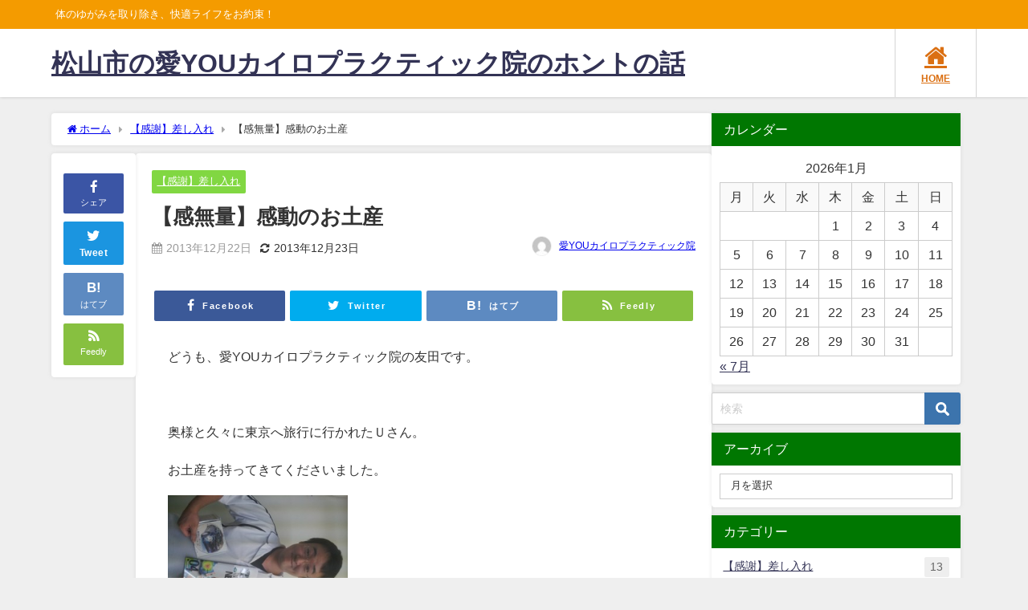

--- FILE ---
content_type: text/html; charset=UTF-8
request_url: https://aiyouchiro.jp/blog/?p=3411
body_size: 17932
content:
<!DOCTYPE html>
<html lang="ja">
<head>
<meta charset="utf-8">
<meta http-equiv="X-UA-Compatible" content="IE=edge">
<meta name="viewport" content="width=device-width, initial-scale=1" />

<meta name="description" content="どうも、愛YOUカイロプラクティック院の友田です。  奥様と久々に東京へ旅行に行かれたＵさん。 お土産を持ってきてくださいました。         ここまでしてくださる気持ちに 涙が出そうです。  1">
<meta name="thumbnail" content="https://aiyouchiro.jp/blog/wp-content/uploads/2013/12/20131221_233742tokyomoter-show-224x300.jpg" /><!-- Diver OGP -->
<meta property="og:locale" content="ja_JP" />
<meta property="og:title" content="【感無量】感動のお土産" />
<meta property="og:description" content="どうも、愛YOUカイロプラクティック院の友田です。  奥様と久々に東京へ旅行に行かれたＵさん。 お土産を持ってきてくださいました。         ここまでしてくださる気持ちに 涙が出そうです。  1" />
<meta property="og:type" content="article" />
<meta property="og:url" content="https://aiyouchiro.jp/blog/?p=3411" />
<meta property="og:image" content="https://aiyouchiro.jp/blog/wp-content/uploads/2013/12/20131221_233742tokyomoter-show-224x300.jpg" />
<meta property="og:site_name" content="松山市の愛YOUカイロプラクティック院のホントの話" />
<meta name="twitter:card" content="summary_large_image" />
<meta name="twitter:title" content="【感無量】感動のお土産" />
<meta name="twitter:url" content="https://aiyouchiro.jp/blog/?p=3411" />
<meta name="twitter:description" content="どうも、愛YOUカイロプラクティック院の友田です。  奥様と久々に東京へ旅行に行かれたＵさん。 お土産を持ってきてくださいました。         ここまでしてくださる気持ちに 涙が出そうです。  1" />
<meta name="twitter:image" content="https://aiyouchiro.jp/blog/wp-content/uploads/2013/12/20131221_233742tokyomoter-show-224x300.jpg" />
<!-- / Diver OGP -->
<link rel="canonical" href="https://aiyouchiro.jp/blog/?p=3411">
<link rel="shortcut icon" href="https://aiyouchiro.jp/blog/wp-content/uploads/2020/10/favicon144.png">
<!--[if IE]>
		<link rel="shortcut icon" href="">
<![endif]-->
<link rel="apple-touch-icon" href="" />

	  
		<!-- All in One SEO 4.9.3 - aioseo.com -->
		<title>【感無量】感動のお土産 | 松山市の愛YOUカイロプラクティック院のホントの話</title>
	<meta name="robots" content="max-image-preview:large" />
	<meta name="author" content="愛YOUカイロプラクティック院"/>
	<link rel="canonical" href="https://aiyouchiro.jp/blog/?p=3411" />
	<meta name="generator" content="All in One SEO (AIOSEO) 4.9.3" />
		<meta property="og:locale" content="ja_JP" />
		<meta property="og:site_name" content="松山市本町の愛YOUカイロプラクティック院のホントの話" />
		<meta property="og:type" content="article" />
		<meta property="og:title" content="【感無量】感動のお土産 | 松山市の愛YOUカイロプラクティック院のホントの話" />
		<meta property="og:url" content="https://aiyouchiro.jp/blog/?p=3411" />
		<meta property="og:image" content="https://aiyouchiro.jp/blog/wp-content/uploads/2013/12/20131221_233742tokyomoter-show.jpg" />
		<meta property="og:image:secure_url" content="https://aiyouchiro.jp/blog/wp-content/uploads/2013/12/20131221_233742tokyomoter-show.jpg" />
		<meta property="og:image:width" content="336" />
		<meta property="og:image:height" content="448" />
		<meta property="article:published_time" content="2013-12-22T06:11:22+00:00" />
		<meta property="article:modified_time" content="2013-12-23T06:18:14+00:00" />
		<meta name="twitter:card" content="summary" />
		<meta name="twitter:title" content="【感無量】感動のお土産 | 松山市の愛YOUカイロプラクティック院のホントの話" />
		<meta name="twitter:image" content="https://aiyouchiro.jp/blog/wp-content/uploads/2013/12/20131221_233742tokyomoter-show.jpg" />
		<script type="application/ld+json" class="aioseo-schema">
			{"@context":"https:\/\/schema.org","@graph":[{"@type":"Article","@id":"https:\/\/aiyouchiro.jp\/blog\/?p=3411#article","name":"\u3010\u611f\u7121\u91cf\u3011\u611f\u52d5\u306e\u304a\u571f\u7523 | \u677e\u5c71\u5e02\u306e\u611bYOU\u30ab\u30a4\u30ed\u30d7\u30e9\u30af\u30c6\u30a3\u30c3\u30af\u9662\u306e\u30db\u30f3\u30c8\u306e\u8a71","headline":"\u3010\u611f\u7121\u91cf\u3011\u611f\u52d5\u306e\u304a\u571f\u7523","author":{"@id":"https:\/\/aiyouchiro.jp\/blog\/?author=2#author"},"publisher":{"@id":"https:\/\/aiyouchiro.jp\/blog\/#organization"},"image":{"@type":"ImageObject","url":"https:\/\/aiyouchiro.jp\/blog\/wp-content\/uploads\/2013\/12\/20131221_233742tokyomoter-show.jpg","@id":"https:\/\/aiyouchiro.jp\/blog\/?p=3411\/#articleImage","width":336,"height":448},"datePublished":"2013-12-22T15:11:22+09:00","dateModified":"2013-12-23T15:18:14+09:00","inLanguage":"ja","mainEntityOfPage":{"@id":"https:\/\/aiyouchiro.jp\/blog\/?p=3411#webpage"},"isPartOf":{"@id":"https:\/\/aiyouchiro.jp\/blog\/?p=3411#webpage"},"articleSection":"\u3010\u611f\u8b1d\u3011\u5dee\u3057\u5165\u308c"},{"@type":"BreadcrumbList","@id":"https:\/\/aiyouchiro.jp\/blog\/?p=3411#breadcrumblist","itemListElement":[{"@type":"ListItem","@id":"https:\/\/aiyouchiro.jp\/blog#listItem","position":1,"name":"Home","item":"https:\/\/aiyouchiro.jp\/blog","nextItem":{"@type":"ListItem","@id":"https:\/\/aiyouchiro.jp\/blog\/?cat=52#listItem","name":"\u3010\u611f\u8b1d\u3011\u5dee\u3057\u5165\u308c"}},{"@type":"ListItem","@id":"https:\/\/aiyouchiro.jp\/blog\/?cat=52#listItem","position":2,"name":"\u3010\u611f\u8b1d\u3011\u5dee\u3057\u5165\u308c","item":"https:\/\/aiyouchiro.jp\/blog\/?cat=52","nextItem":{"@type":"ListItem","@id":"https:\/\/aiyouchiro.jp\/blog\/?p=3411#listItem","name":"\u3010\u611f\u7121\u91cf\u3011\u611f\u52d5\u306e\u304a\u571f\u7523"},"previousItem":{"@type":"ListItem","@id":"https:\/\/aiyouchiro.jp\/blog#listItem","name":"Home"}},{"@type":"ListItem","@id":"https:\/\/aiyouchiro.jp\/blog\/?p=3411#listItem","position":3,"name":"\u3010\u611f\u7121\u91cf\u3011\u611f\u52d5\u306e\u304a\u571f\u7523","previousItem":{"@type":"ListItem","@id":"https:\/\/aiyouchiro.jp\/blog\/?cat=52#listItem","name":"\u3010\u611f\u8b1d\u3011\u5dee\u3057\u5165\u308c"}}]},{"@type":"Organization","@id":"https:\/\/aiyouchiro.jp\/blog\/#organization","name":"\u677e\u5c71\u5e02\u306e\u611bYOU\u30ab\u30a4\u30ed\u30d7\u30e9\u30af\u30c6\u30a3\u30c3\u30af\u9662\u306e\u30db\u30f3\u30c8\u306e\u8a71","description":"\u4f53\u306e\u3086\u304c\u307f\u3092\u53d6\u308a\u9664\u304d\u3001\u5feb\u9069\u30e9\u30a4\u30d5\u3092\u304a\u7d04\u675f\uff01","url":"https:\/\/aiyouchiro.jp\/blog\/"},{"@type":"Person","@id":"https:\/\/aiyouchiro.jp\/blog\/?author=2#author","url":"https:\/\/aiyouchiro.jp\/blog\/?author=2","name":"\u611bYOU\u30ab\u30a4\u30ed\u30d7\u30e9\u30af\u30c6\u30a3\u30c3\u30af\u9662","image":{"@type":"ImageObject","@id":"https:\/\/aiyouchiro.jp\/blog\/?p=3411#authorImage","url":"https:\/\/secure.gravatar.com\/avatar\/1ea6ae3fffd48659b1e088ae4aaf1413?s=96&d=mm&r=g","width":96,"height":96,"caption":"\u611bYOU\u30ab\u30a4\u30ed\u30d7\u30e9\u30af\u30c6\u30a3\u30c3\u30af\u9662"}},{"@type":"WebPage","@id":"https:\/\/aiyouchiro.jp\/blog\/?p=3411#webpage","url":"https:\/\/aiyouchiro.jp\/blog\/?p=3411","name":"\u3010\u611f\u7121\u91cf\u3011\u611f\u52d5\u306e\u304a\u571f\u7523 | \u677e\u5c71\u5e02\u306e\u611bYOU\u30ab\u30a4\u30ed\u30d7\u30e9\u30af\u30c6\u30a3\u30c3\u30af\u9662\u306e\u30db\u30f3\u30c8\u306e\u8a71","inLanguage":"ja","isPartOf":{"@id":"https:\/\/aiyouchiro.jp\/blog\/#website"},"breadcrumb":{"@id":"https:\/\/aiyouchiro.jp\/blog\/?p=3411#breadcrumblist"},"author":{"@id":"https:\/\/aiyouchiro.jp\/blog\/?author=2#author"},"creator":{"@id":"https:\/\/aiyouchiro.jp\/blog\/?author=2#author"},"datePublished":"2013-12-22T15:11:22+09:00","dateModified":"2013-12-23T15:18:14+09:00"},{"@type":"WebSite","@id":"https:\/\/aiyouchiro.jp\/blog\/#website","url":"https:\/\/aiyouchiro.jp\/blog\/","name":"\u677e\u5c71\u5e02\u306e\u611bYOU\u30ab\u30a4\u30ed\u30d7\u30e9\u30af\u30c6\u30a3\u30c3\u30af\u9662\u306e\u30db\u30f3\u30c8\u306e\u8a71","description":"\u4f53\u306e\u3086\u304c\u307f\u3092\u53d6\u308a\u9664\u304d\u3001\u5feb\u9069\u30e9\u30a4\u30d5\u3092\u304a\u7d04\u675f\uff01","inLanguage":"ja","publisher":{"@id":"https:\/\/aiyouchiro.jp\/blog\/#organization"}}]}
		</script>
		<!-- All in One SEO -->

<link rel='dns-prefetch' href='//cdnjs.cloudflare.com' />
<link rel="alternate" type="application/rss+xml" title="松山市の愛YOUカイロプラクティック院のホントの話 &raquo; フィード" href="https://aiyouchiro.jp/blog/?feed=rss2" />
<link rel="alternate" type="application/rss+xml" title="松山市の愛YOUカイロプラクティック院のホントの話 &raquo; コメントフィード" href="https://aiyouchiro.jp/blog/?feed=comments-rss2" />
<link rel="alternate" type="application/rss+xml" title="松山市の愛YOUカイロプラクティック院のホントの話 &raquo; 【感無量】感動のお土産 のコメントのフィード" href="https://aiyouchiro.jp/blog/?feed=rss2&#038;p=3411" />
<link rel='stylesheet'  href='https://aiyouchiro.jp/blog/wp-content/plugins/all-in-one-seo-pack/dist/Lite/assets/css/table-of-contents/global.e90f6d47.css?ver=4.9.3&#038;theme=4.9.9'  media='all'>
<link rel='stylesheet'  href='https://aiyouchiro.jp/blog/wp-content/plugins/captcha/css/front_end_style.css?ver=4.4.5&#038;theme=4.9.9'  media='all'>
<link rel='stylesheet'  href='https://aiyouchiro.jp/blog/wp-includes/css/dashicons.min.css?ver=56ea7294ac528f97574fbd0541a230de&#038;theme=4.9.9'  media='all'>
<link rel='stylesheet'  href='https://aiyouchiro.jp/blog/wp-content/plugins/captcha/css/desktop_style.css?ver=4.4.5&#038;theme=4.9.9'  media='all'>
<link rel='stylesheet'  href='https://aiyouchiro.jp/blog/wp-content/plugins/wp-lightbox-2/styles/lightbox.min.css?ver=1.3.4&#038;theme=4.9.9'  media='all'>
<link rel='stylesheet'  href='https://aiyouchiro.jp/blog/wp-content/themes/diver/css/style.min.css?ver=56ea7294ac528f97574fbd0541a230de&#038;theme=4.9.9'  media='all'>
<link rel='stylesheet'  href='https://aiyouchiro.jp/blog/wp-content/themes/diver/style.css?theme=4.9.9'  media='all'>
<script type="text/javascript"src="https://aiyouchiro.jp/blog/wp-includes/js/jquery/jquery.min.js?ver=3.7.1&amp;theme=4.9.9" id="jquery-core-js"></script>
<script type="text/javascript"src="https://aiyouchiro.jp/blog/wp-includes/js/jquery/jquery-migrate.min.js?ver=3.4.1&amp;theme=4.9.9" id="jquery-migrate-js"></script>
<link rel="https://api.w.org/" href="https://aiyouchiro.jp/blog/index.php?rest_route=/" /><link rel="alternate" type="application/json" href="https://aiyouchiro.jp/blog/index.php?rest_route=/wp/v2/posts/3411" /><link rel="alternate" type="application/json+oembed" href="https://aiyouchiro.jp/blog/index.php?rest_route=%2Foembed%2F1.0%2Fembed&#038;url=https%3A%2F%2Faiyouchiro.jp%2Fblog%2F%3Fp%3D3411" />
<link rel="alternate" type="text/xml+oembed" href="https://aiyouchiro.jp/blog/index.php?rest_route=%2Foembed%2F1.0%2Fembed&#038;url=https%3A%2F%2Faiyouchiro.jp%2Fblog%2F%3Fp%3D3411&#038;format=xml" />
<script type="application/ld+json" class="json-ld">[
    {
        "@context": "https://schema.org",
        "@type": "BlogPosting",
        "mainEntityOfPage": {
            "@type": "WebPage",
            "@id": "https://aiyouchiro.jp/blog/?p=3411"
        },
        "headline": "【感無量】感動のお土産",
        "image": [],
        "description": "どうも、愛YOUカイロプラクティック院の友田です。  奥様と久々に東京へ旅行に行かれたＵさん。 お土産を持ってきてくださいました。         ここまでしてくださる気持ちに 涙が出そうです。  1",
        "datePublished": "2013-12-22T15:11:22+09:00",
        "dateModified": "2013-12-23T15:18:14+09:00",
        "articleSection": [
            "【感謝】差し入れ"
        ],
        "author": {
            "@type": "Person",
            "name": "愛YOUカイロプラクティック院",
            "url": "https://aiyouchiro.jp/blog/?author=2"
        },
        "publisher": {
            "@context": "http://schema.org",
            "@type": "Organization",
            "name": "松山市の愛YOUカイロプラクティック院のホントの話",
            "description": "体のゆがみを取り除き、快適ライフをお約束！",
            "logo": null
        }
    }
]</script>
<style>body{background-image:url('');}</style> <style> #onlynav ul ul,#nav_fixed #nav ul ul,.header-logo #nav ul ul {visibility:hidden;opacity:0;transition:.2s ease-in-out;transform:translateY(10px);}#onlynav ul ul ul,#nav_fixed #nav ul ul ul,.header-logo #nav ul ul ul {transform:translateX(-20px) translateY(0);}#onlynav ul li:hover > ul,#nav_fixed #nav ul li:hover > ul,.header-logo #nav ul li:hover > ul{visibility:visible;opacity:1;transform:translateY(0);}#onlynav ul ul li:hover > ul,#nav_fixed #nav ul ul li:hover > ul,.header-logo #nav ul ul li:hover > ul{transform:translateX(0) translateY(0);}</style><style>body{background-color:#efefef;color:#333333;}:where(a){color:#333355;}:where(a):hover{color:#6495ED}:where(.content){color:#000;}:where(.content) a{color:#6f97bc;}:where(.content) a:hover{color:#6495ED;}.header-wrap,#header ul.sub-menu, #header ul.children,#scrollnav,.description_sp{background:#ffffff;color:#333333}.header-wrap a,#scrollnav a,div.logo_title{color:#333355;}.header-wrap a:hover,div.logo_title:hover{color:#6495ED}.drawer-nav-btn span{background-color:#333355;}.drawer-nav-btn:before,.drawer-nav-btn:after {border-color:#333355;}#scrollnav ul li a{background:rgba(255,255,255,.8);color:#505050}.header_small_menu{background:#f49b00;color:#fff}.header_small_menu a{color:#fff}.header_small_menu a:hover{color:#6495ED}#nav_fixed.fixed, #nav_fixed #nav ul ul{background:#ffffff;color:#333333}#nav_fixed.fixed a,#nav_fixed .logo_title{color:#333355}#nav_fixed.fixed a:hover{color:#6495ED}#nav_fixed .drawer-nav-btn:before,#nav_fixed .drawer-nav-btn:after{border-color:#333355;}#nav_fixed .drawer-nav-btn span{background-color:#333355;}#onlynav{background:#fff;color:#333}#onlynav ul li a{color:#333}#onlynav ul ul.sub-menu{background:#fff}#onlynav div > ul > li > a:before{border-color:#333}#onlynav ul > li:hover > a:hover,#onlynav ul>li:hover>a,#onlynav ul>li:hover li:hover>a,#onlynav ul li:hover ul li ul li:hover > a{background:#5d8ac1;color:#fff}#onlynav ul li ul li ul:before{border-left-color:#fff}#onlynav ul li:last-child ul li ul:before{border-right-color:#fff}#bigfooter{background:#fff;color:#333333}#bigfooter a{color:#333355}#bigfooter a:hover{color:#6495ED}#footer{background:#fff;color:#999}#footer a{color:#333355}#footer a:hover{color:#6495ED}#sidebar .widget{background:#fff;color:#333;}#sidebar .widget a{color:#333355;}#sidebar .widget a:hover{color:#6495ED;}.post-box-contents,#main-wrap #pickup_posts_container img,.hentry, #single-main .post-sub,.navigation,.single_thumbnail,.in_loop,#breadcrumb,.pickup-cat-list,.maintop-widget, .mainbottom-widget,#share_plz,.sticky-post-box,.catpage_content_wrap,.cat-post-main{background:#fff;}.post-box{border-color:#eee;}.drawer_content_title,.searchbox_content_title{background:#eee;color:#333;}.drawer-nav,#header_search{background:#fff}.drawer-nav,.drawer-nav a,#header_search,#header_search a{color:#000}#footer_sticky_menu{background:rgba(255,255,255,.8)}.footermenu_col{background:rgba(255,255,255,.8);color:#333;}a.page-numbers{background:#afafaf;color:#fff;}.pagination .current{background:#dd9933;color:#fff;}</style><style>@media screen and (min-width:1201px){#main-wrap,.header-wrap .header-logo,.header_small_content,.bigfooter_wrap,.footer_content,.container_top_widget,.container_bottom_widget{width:90%;}}@media screen and (max-width:1200px){ #main-wrap,.header-wrap .header-logo, .header_small_content, .bigfooter_wrap,.footer_content, .container_top_widget, .container_bottom_widget{width:96%;}}@media screen and (max-width:768px){#main-wrap,.header-wrap .header-logo,.header_small_content,.bigfooter_wrap,.footer_content,.container_top_widget,.container_bottom_widget{width:100%;}}@media screen and (min-width:960px){#sidebar {width:310px;}}</style><style>@media screen and (min-width:1201px){#main-wrap{width:90%;}}@media screen and (max-width:1200px){ #main-wrap{width:96%;}}</style><style type="text/css" id="diver-custom-heading-css">.content h2:where(:not([class])),:where(.is-editor-blocks) :where(.content) h2:not(.sc_heading){color:#fff;background-color:#607d8b;text-align:left;border-radius:5px;}.content h3:where(:not([class])),:where(.is-editor-blocks) :where(.content) h3:not(.sc_heading){color:#000;background-color:#000;text-align:left;border-bottom:2px solid #000;background:transparent;padding-left:0px;padding-right:0px;}.content h4:where(:not([class])),:where(.is-editor-blocks) :where(.content) h4:not(.sc_heading){color:#000;background-color:#000;text-align:left;background:transparent;display:flex;align-items:center;padding:0px;}.content h4:where(:not([class])):before,:where(.is-editor-blocks) :where(.content) h4:not(.sc_heading):before{content:"";width:.6em;height:.6em;margin-right:.6em;background-color:#000;transform:rotate(45deg);}.content h5:where(:not([class])),:where(.is-editor-blocks) :where(.content) h5:not(.sc_heading){color:#000;}</style>		<style type="text/css" id="wp-custom-css">
			pre {
    background: #fdca8f !important;
    color: #000;
    padding: 1em;
    overflow: auto;
    margin-bottom: 1em;
}
		</style>
		
<script src="https://www.youtube.com/iframe_api"></script>

</head>
<body data-rsssl=1 itemscope="itemscope" itemtype="http://schema.org/WebPage" class="post-template-default single single-post postid-3411 single-format-standard wp-embed-responsive  l-sidebar-right">

<div id="container">
<!-- header -->
	<!-- lpページでは表示しない -->
	<div id="header" class="clearfix">
					<header class="header-wrap" role="banner" itemscope="itemscope" itemtype="http://schema.org/WPHeader">
			<div class="header_small_menu clearfix">
		<div class="header_small_content">
			<div id="description">体のゆがみを取り除き、快適ライフをお約束！</div>
			<nav class="header_small_menu_right" role="navigation" itemscope="itemscope" itemtype="http://scheme.org/SiteNavigationElement">
							</nav>
		</div>
	</div>

			<div class="header-logo clearfix">
				

				<!-- /Navigation -->

								<div id="logo">
										<a href="https://aiyouchiro.jp/blog/">
													<div class="logo_title">松山市の愛YOUカイロプラクティック院のホントの話</div>
											</a>
				</div>
				<div class="nav_in_btn">
	<ul>
			<li class="nav_in_btn_list_1"><a href="https://aiyouchiro.jp/"  ><i class="fa fa-home"></i><span>HOME</span></a></li>
		</ul>
</div>

			</div>
		</header>
		<nav id="scrollnav" role="navigation" itemscope="itemscope" itemtype="http://scheme.org/SiteNavigationElement">
					</nav>
		
		<div id="nav_fixed">
		<div class="header-logo clearfix">
			<!-- Navigation -->
			

			<!-- /Navigation -->
			<div class="logo clearfix">
				<a href="https://aiyouchiro.jp/blog/">
											<div class="logo_title">松山市の愛YOUカイロプラクティック院のホントの話</div>
									</a>
			</div>
					<nav id="nav" role="navigation" itemscope="itemscope" itemtype="http://scheme.org/SiteNavigationElement">
							</nav>
				</div>
	</div>
							<nav id="onlynav" class="onlynav" role="navigation" itemscope="itemscope" itemtype="http://scheme.org/SiteNavigationElement">
							</nav>
					</div>
	<div class="d_sp">
		</div>
	
	<div id="main-wrap">
	<!-- main -->
		<div class="l-main-container">
		<main id="single-main"  style="margin-right:-330px;padding-right:330px;" role="main">
					
								<div id="breadcrumb"><ul itemscope itemtype="http://schema.org/BreadcrumbList"><li itemprop="itemListElement" itemscope itemtype="http://schema.org/ListItem"><a href="https://aiyouchiro.jp/blog/" itemprop="item"><span itemprop="name"><i class="fa fa-home" aria-hidden="true"></i> ホーム</span></a><meta itemprop="position" content="1" /></li><li itemprop="itemListElement" itemscope itemtype="http://schema.org/ListItem"><a href="https://aiyouchiro.jp/blog/?cat=52" itemprop="item"><span itemprop="name">【感謝】差し入れ</span></a><meta itemprop="position" content="2" /></li><li itemprop="itemListElement" itemscope itemtype="http://schema.org/ListItem"><span itemprop="name">【感無量】感動のお土産</span><meta itemprop="position" content="3" /></li></ul></div> 
					<div id="content_area" class="fadeIn animated">
						<div class="content_area_side">
	<div id="share_plz">

		
			<div class="fb-like share_sns" data-href="https%3A%2F%2Faiyouchiro.jp%2Fblog%2F%3Fp%3D3411" data-layout="box_count" data-action="like" data-show-faces="true" data-share="false"></div>

			<div class="share-fb share_sns">
			<a href="http://www.facebook.com/share.php?u=https%3A%2F%2Faiyouchiro.jp%2Fblog%2F%3Fp%3D3411" onclick="window.open(this.href,'FBwindow','width=650,height=450,menubar=no,toolbar=no,scrollbars=yes');return false;" title="Facebookでシェア"><i class="fa fa-facebook" style="font-size:1.5em;padding-top: 4px;"></i><br>シェア
						</a>
			</div>
							<div class="sc-tw share_sns"><a data-url="https%3A%2F%2Faiyouchiro.jp%2Fblog%2F%3Fp%3D3411" href="http://twitter.com/share?text=%E3%80%90%E6%84%9F%E7%84%A1%E9%87%8F%E3%80%91%E6%84%9F%E5%8B%95%E3%81%AE%E3%81%8A%E5%9C%9F%E7%94%A3&url=https%3A%2F%2Faiyouchiro.jp%2Fblog%2F%3Fp%3D3411" data-lang="ja" data-dnt="false" target="_blank"><i class="fa fa-twitter" style="font-size:1.5em;padding-top: 4px;"></i><br>Tweet
						</a></div>

		
					<div class="share-hatebu share_sns">       
			<a href="http://b.hatena.ne.jp/add?mode=confirm&url=https%3A%2F%2Faiyouchiro.jp%2Fblog%2F%3Fp%3D3411&title=%E3%80%90%E6%84%9F%E7%84%A1%E9%87%8F%E3%80%91%E6%84%9F%E5%8B%95%E3%81%AE%E3%81%8A%E5%9C%9F%E7%94%A3" onclick="window.open(this.href, 'HBwindow', 'width=600, height=400, menubar=no, toolbar=no, scrollbars=yes'); return false;" target="_blank"><div style="font-weight: bold;font-size: 1.5em">B!</div><span class="text">はてブ</span></a>
			</div>
		
		
							<div class="share-feedly share_sns">
			<a href="https://feedly.com/i/subscription/feed%2Fhttps%3A%2F%2Faiyouchiro.jp%2Fblog%2Ffeed" target="_blank"><i class="fa fa-rss" aria-hidden="true" style="font-weight: bold;font-size: 1.5em"></i><span class="text">Feedly</span>
						</a></div>
			</div>
</div>
						<article id="post-3411" class="post-3411 post type-post status-publish format-standard hentry category-52">
							<header>
								<div class="post-meta clearfix">
									<div class="cat-tag">
																					<div class="single-post-category" style="background:#81d742"><a href="https://aiyouchiro.jp/blog/?cat=52" rel="category tag">【感謝】差し入れ</a></div>
																													</div>

									<h1 class="single-post-title entry-title">【感無量】感動のお土産</h1>
									<div class="post-meta-bottom">
																			<time class="single-post-date published updated" datetime="2013-12-22"><i class="fa fa-calendar" aria-hidden="true"></i>2013年12月22日</time>
																												<time class="single-post-date modified" datetime="2013-12-23"><i class="fa fa-refresh" aria-hidden="true"></i>2013年12月23日</time>
																		
									</div>
																			<ul class="post-author vcard author">
										<li class="post-author-thum"><img src="https://aiyouchiro.jp/blog/wp-content/plugins/lazy-load/images/1x1.trans.gif" data-lazy-src="https://secure.gravatar.com/avatar/1ea6ae3fffd48659b1e088ae4aaf1413?s=25&#038;d=mm&#038;r=g" alt srcset="https://secure.gravatar.com/avatar/1ea6ae3fffd48659b1e088ae4aaf1413?s=50&#038;d=mm&#038;r=g 2x" class="avatar avatar-25 photo" height="25" width="25" decoding="async"><noscript><img alt='' src='https://secure.gravatar.com/avatar/1ea6ae3fffd48659b1e088ae4aaf1413?s=25&#038;d=mm&#038;r=g' srcset='https://secure.gravatar.com/avatar/1ea6ae3fffd48659b1e088ae4aaf1413?s=50&#038;d=mm&#038;r=g 2x' class='avatar avatar-25 photo' height='25' width='25' decoding='async'/></noscript></li>
										<li class="post-author-name fn post-author"><a href="https://aiyouchiro.jp/blog/?author=2">愛YOUカイロプラクティック院</a>
										</li>
										</ul>
																	</div>
								

<div class="share" >
			<div class="sns big c4">
			<ul class="clearfix">
			<!--Facebookボタン-->  
			    
			<li>
			<a class="facebook" href="https://www.facebook.com/share.php?u=https%3A%2F%2Faiyouchiro.jp%2Fblog%2F%3Fp%3D3411" onclick="window.open(this.href, 'FBwindow', 'width=650, height=450, menubar=no, toolbar=no, scrollbars=yes'); return false;"><i class="fa fa-facebook"></i><span class="sns_name">Facebook</span>
						</a>
			</li>
			
			<!--ツイートボタン-->
						<li> 
			<a class="twitter" target="blank" href="https://twitter.com/intent/tweet?url=https%3A%2F%2Faiyouchiro.jp%2Fblog%2F%3Fp%3D3411&text=%E3%80%90%E6%84%9F%E7%84%A1%E9%87%8F%E3%80%91%E6%84%9F%E5%8B%95%E3%81%AE%E3%81%8A%E5%9C%9F%E7%94%A3&tw_p=tweetbutton"><i class="fa fa-twitter"></i><span class="sns_name">Twitter</span>
						</a>
			</li>
			
			<!--はてブボタン--> 
			     
			<li>       
			<a class="hatebu" href="https://b.hatena.ne.jp/add?mode=confirm&url=https%3A%2F%2Faiyouchiro.jp%2Fblog%2F%3Fp%3D3411&title=%E3%80%90%E6%84%9F%E7%84%A1%E9%87%8F%E3%80%91%E6%84%9F%E5%8B%95%E3%81%AE%E3%81%8A%E5%9C%9F%E7%94%A3" onclick="window.open(this.href, 'HBwindow', 'width=600, height=400, menubar=no, toolbar=no, scrollbars=yes'); return false;" target="_blank"><span class="sns_name">はてブ</span>
						</a>
			</li>
			

			<!--LINEボタン--> 
			
			<!--ポケットボタン-->  
			
			<!--Feedly-->  
			  
			     
			<li>
			<a class="feedly" href="https://feedly.com/i/subscription/feed%2Fhttps%3A%2F%2Faiyouchiro.jp%2Fblog%2Ffeed" target="_blank"><i class="fa fa-rss" aria-hidden="true"></i><span class="sns_name">Feedly</span>
						</a></li>
						</ul>

		</div>
	</div>
							</header>
							<section class="single-post-main">
																		

									<div class="content">
																		<p>
	<span style="font-size: 16px">どうも、愛YOUカイロプラクティック院の友田です。</span>
</p>
<p>
	&nbsp;
</p>
<p>
	<span style="font-size: 16px">奥様と久々に東京へ旅行に行かれたＵさん。</span>
</p>
<p>
	<span style="font-size: 16px">お土産を持ってきてくださいました。</span>
</p>
<p>
	<a href="https://aiyouchiro.jp/blog/wp-content/uploads/2013/12/20131221_233742tokyomoter-show.jpg" rel="lightbox[3411]"><img src="https://aiyouchiro.jp/blog/wp-content/plugins/lazy-load/images/1x1.trans.gif" data-lazy-src="https://aiyouchiro.jp/blog/wp-content/uploads/2013/12/20131221_233742tokyomoter-show-224x300.jpg" fetchpriority="high" decoding="async" alt="20131221_233742tokyomoter show" class="alignleft size-medium wp-image-3412" height="300" width="224" srcset="https://aiyouchiro.jp/blog/wp-content/uploads/2013/12/20131221_233742tokyomoter-show-224x300.jpg 224w, https://aiyouchiro.jp/blog/wp-content/uploads/2013/12/20131221_233742tokyomoter-show.jpg 336w" sizes="(max-width: 224px) 100vw, 224px"><noscript><img fetchpriority="high" decoding="async" alt="20131221_233742tokyomoter show" class="alignleft size-medium wp-image-3412" height="300" src="https://aiyouchiro.jp/blog/wp-content/uploads/2013/12/20131221_233742tokyomoter-show-224x300.jpg" width="224" srcset="https://aiyouchiro.jp/blog/wp-content/uploads/2013/12/20131221_233742tokyomoter-show-224x300.jpg 224w, https://aiyouchiro.jp/blog/wp-content/uploads/2013/12/20131221_233742tokyomoter-show.jpg 336w" sizes="(max-width: 224px) 100vw, 224px" /></noscript></a>
</p>
<p>
	&nbsp;
</p>
<p>
	&nbsp;
</p>
<p>
	&nbsp;
</p>
<p>
	&nbsp;
</p>
<p>
	&nbsp;
</p>
<p>
	&nbsp;
</p>
<p>
	&nbsp;
</p>
<p>
	&nbsp;
</p>
<p>
	<span style="font-size: 16px">ここまでしてくださる気持ちに</span>
</p>
<p>
	<span style="font-size: 16px">涙が出そうです。</span>
</p>
<p>
	&nbsp;
</p>
<p>
	<span style="font-size: 16px">10年以上ぶりに</span>
</p>
<p>
	<span style="font-size: 16px">東京モーターショーに行かれたとのこと。</span>
</p>
<p>
	<span style="font-size: 16px">東京モーターショーのカタログと</span>
</p>
<p>
	<span style="font-size: 16px">旅先の写真をＤＶＤに収めたものを</span>
</p>
<p>
	<span style="font-size: 16px">プレゼントして下さいました。</span>
</p>
<p>
	&nbsp;
</p>
<p>
	<span style="font-size: 16px">ホントにテンションあがります。</span>
</p>
<p>
	&nbsp;
</p>
<p>
	<span style="font-size: 16px">私、とても車が好きなんです。</span>
</p>
<p>
	&nbsp;
</p>
<p>
	<span style="font-size: 16px">乗っている車はポンコツですが</span>
</p>
<p>
	<span style="font-size: 16px">とても車が大好き。</span>
</p>
<p>
	&nbsp;
</p>
<p>
	<span style="font-size: 16px">今まで2人乗りからキャンピングカーまで</span>
</p>
<p>
	<span style="font-size: 16px">幅広く色々な車に乗りました。</span>
</p>
<p>
	&nbsp;
</p>
<p>
	<span style="font-size: 16px">ちなみに今は15年おちのドノーマルなセダン車に乗っています。</span>
</p>
<p>
	<span style="font-size: 16px">俗称「おじいちゃん車」っていわれてるらしいです（笑）</span>
</p>
<p>
	&nbsp;
</p>
<p>
	<span style="font-size: 16px">私は楽しくドライブできるのですが</span>
</p>
<p>
	<span style="font-size: 16px">育児中の妻には不向きな車らしいです。</span>
</p>
<p>
	&nbsp;
</p>
<p>
	<span style="font-size: 16px">さっそく拝見(^O^)</span>
</p>
<p>
	<span style="font-size: 16px">東京モーターショーのカタログを見て</span>
</p>
<p>
	<span style="font-size: 16px">行った気分になりました。</span>
</p>
<p>
	&nbsp;
</p>
<p>
	<span style="font-size: 16px">現地で撮った写真をＤＶＤに焼いて</span>
</p>
<p>
	<span style="font-size: 16px">プレゼントしてくださったものを見て</span>
</p>
<p>
	<span style="font-size: 16px">感動しました。</span>
</p>
<p>
	&nbsp;
</p>
<p>
	<span style="font-size: 16px">ありがとうございます。</span>
</p>
<p>
	<span style="font-size: 16px">ありがとうございます。</span>
</p>
<p>
	&nbsp;
</p>
<p>
	<span style="font-size: 16px">ほんとにうれしいです。</span>
</p>
<p>
	&nbsp;
</p>
<p>
	&nbsp;</p>
									</div>

									
									<div class="bottom_ad clearfix">
																						
																		</div>

									

<div class="share" >
			<div class="sns big c4">
			<ul class="clearfix">
			<!--Facebookボタン-->  
			    
			<li>
			<a class="facebook" href="https://www.facebook.com/share.php?u=https%3A%2F%2Faiyouchiro.jp%2Fblog%2F%3Fp%3D3411" onclick="window.open(this.href, 'FBwindow', 'width=650, height=450, menubar=no, toolbar=no, scrollbars=yes'); return false;"><i class="fa fa-facebook"></i><span class="sns_name">Facebook</span>
						</a>
			</li>
			
			<!--ツイートボタン-->
						<li> 
			<a class="twitter" target="blank" href="https://twitter.com/intent/tweet?url=https%3A%2F%2Faiyouchiro.jp%2Fblog%2F%3Fp%3D3411&text=%E3%80%90%E6%84%9F%E7%84%A1%E9%87%8F%E3%80%91%E6%84%9F%E5%8B%95%E3%81%AE%E3%81%8A%E5%9C%9F%E7%94%A3&tw_p=tweetbutton"><i class="fa fa-twitter"></i><span class="sns_name">Twitter</span>
						</a>
			</li>
			
			<!--はてブボタン--> 
			     
			<li>       
			<a class="hatebu" href="https://b.hatena.ne.jp/add?mode=confirm&url=https%3A%2F%2Faiyouchiro.jp%2Fblog%2F%3Fp%3D3411&title=%E3%80%90%E6%84%9F%E7%84%A1%E9%87%8F%E3%80%91%E6%84%9F%E5%8B%95%E3%81%AE%E3%81%8A%E5%9C%9F%E7%94%A3" onclick="window.open(this.href, 'HBwindow', 'width=600, height=400, menubar=no, toolbar=no, scrollbars=yes'); return false;" target="_blank"><span class="sns_name">はてブ</span>
						</a>
			</li>
			

			<!--LINEボタン--> 
			
			<!--ポケットボタン-->  
			
			<!--Feedly-->  
			  
			     
			<li>
			<a class="feedly" href="https://feedly.com/i/subscription/feed%2Fhttps%3A%2F%2Faiyouchiro.jp%2Fblog%2Ffeed" target="_blank"><i class="fa fa-rss" aria-hidden="true"></i><span class="sns_name">Feedly</span>
						</a></li>
						</ul>

		</div>
	</div>
									  <div class="post_footer_author_title">この記事を書いた人</div>
  <div class="post_footer_author clearfix">
  <div class="post_author_user clearfix vcard author">
    <div class="post_thum"><img src="https://aiyouchiro.jp/blog/wp-content/plugins/lazy-load/images/1x1.trans.gif" data-lazy-src="https://secure.gravatar.com/avatar/1ea6ae3fffd48659b1e088ae4aaf1413?s=100&#038;d=mm&#038;r=g" alt="愛YOUカイロプラクティック院" srcset="https://secure.gravatar.com/avatar/1ea6ae3fffd48659b1e088ae4aaf1413?s=200&#038;d=mm&#038;r=g 2x" class="avatar avatar-100 photo" height="100" width="100" decoding="async"><noscript><img alt='愛YOUカイロプラクティック院' src='https://secure.gravatar.com/avatar/1ea6ae3fffd48659b1e088ae4aaf1413?s=100&#038;d=mm&#038;r=g' srcset='https://secure.gravatar.com/avatar/1ea6ae3fffd48659b1e088ae4aaf1413?s=200&#038;d=mm&#038;r=g 2x' class='avatar avatar-100 photo' height='100' width='100' decoding='async'/></noscript>          <ul class="profile_sns">
                                      </ul>
    </div>
    <div class="post_author_user_meta">
      <div class="post-author fn"><a href="https://aiyouchiro.jp/blog/?author=2">愛YOUカイロプラクティック院</a></div>
      <div class="post-description"></div>
    </div>
  </div>
        <div class="post_footer_author_title_post">最近書いた記事</div>
    <div class="author-post-wrap">
          <div class="author-post hvr-fade-post">
      <a href="https://aiyouchiro.jp/blog/?p=9413" title="整体で腰痛が改善する人としない人の違いとは？～50代男性の腰に本当に必要なこと～" rel="bookmark">
        <figure class="author-post-thumb post-box-thumbnail__wrap">
          <img src="[data-uri]" width="640" height="427" data-src="https://aiyouchiro.jp/blog/wp-content/uploads/2025/07/24532945_s.jpg" class="lazyload" loading="lazy">                    <div class="author-post-cat"><span style="background:#cc3d3d">腰痛</span></div>
        </figure>
        <div class="author-post-meta">
          <div class="author-post-title">整体で腰痛が改善する人としない人の違いとは？～50代男性の腰に本当に必要なこと～</div>
        </div>
      </a>
      </div>
            <div class="author-post hvr-fade-post">
      <a href="https://aiyouchiro.jp/blog/?p=9404" title="坐骨神経痛とヘルニア　あなたの腰痛はどちら？～60代から考える原因と対処法～" rel="bookmark">
        <figure class="author-post-thumb post-box-thumbnail__wrap">
          <img src="[data-uri]" width="150" height="150" alt="坐骨神経痛とヘルニア　あなたの腰痛はどちら？～60代から考える原因と対処法～" loading="lazy" data-src="https://aiyouchiro.jp/blog/wp-content/uploads/2025/07/24532945_s-150x150.jpg" class="lazyload">                    <div class="author-post-cat"><span style="background:#cc3d3d">坐骨神経痛</span></div>
        </figure>
        <div class="author-post-meta">
          <div class="author-post-title">坐骨神経痛とヘルニア　あなたの腰痛はどちら？～60代から考える原因と対処法～</div>
        </div>
      </a>
      </div>
            <div class="author-post hvr-fade-post">
      <a href="https://aiyouchiro.jp/blog/?p=9401" title="坐骨神経痛の原因と特徴～60代のあなたへ、いま必要な情報をわかりやすく" rel="bookmark">
        <figure class="author-post-thumb post-box-thumbnail__wrap">
          <img src="[data-uri]" width="150" height="150" alt="坐骨神経痛の原因と特徴～60代のあなたへ、いま必要な情報をわかりやすく" loading="lazy" data-src="https://aiyouchiro.jp/blog/wp-content/uploads/2018/06/3ec9621d2367881134b1d3185d8c750c-150x150.png" class="lazyload">                    <div class="author-post-cat"><span style="background:#cc3d3d">坐骨神経痛</span></div>
        </figure>
        <div class="author-post-meta">
          <div class="author-post-title">坐骨神経痛の原因と特徴～60代のあなたへ、いま必要な情報をわかりやすく</div>
        </div>
      </a>
      </div>
            <div class="author-post hvr-fade-post">
      <a href="https://aiyouchiro.jp/blog/?p=9398" title="慢性的な腰痛の本当の原因とは？～50代男性が知るべき意外な落とし穴～" rel="bookmark">
        <figure class="author-post-thumb post-box-thumbnail__wrap">
          <img src="[data-uri]" width="150" height="150" alt="慢性的な腰痛の本当の原因とは？～50代男性が知るべき意外な落とし穴～" loading="lazy" data-src="https://aiyouchiro.jp/blog/wp-content/uploads/2018/04/5ca4a2b3633abe0f1d7212c4f5b836d7-150x150.png" class="lazyload">                    <div class="author-post-cat"><span style="background:#cc3d3d">ぎっくり腰</span></div>
        </figure>
        <div class="author-post-meta">
          <div class="author-post-title">慢性的な腰痛の本当の原因とは？～50代男性が知るべき意外な落とし穴～</div>
        </div>
      </a>
      </div>
            </div>
      </div>
							</section>
							<footer class="article_footer">
								<!-- コメント -->
																<!-- 関連キーワード -->
								
								<!-- 関連記事 -->
								<div class="single_title"><span class="cat-link"><a href="https://aiyouchiro.jp/blog/?cat=52" rel="category">【感謝】差し入れ</a></span>の関連記事</div>
<ul class="newpost_list">
			<li class="post_list_wrap clearfix hvr-fade-post">
		<a class="clearfix" href="https://aiyouchiro.jp/blog/?p=3840" title="【感謝】お土産いただきました" rel="bookmark">
		<figure class="post-box-thumbnail__wrap">
		<img src="[data-uri]" width="224" height="300" data-src="https://aiyouchiro.jp/blog/wp-content/uploads/2014/05/7a583848a92ed06a0887d1cd36e46c2f-224x300.jpg" class="lazyload" loading="lazy">		</figure>
		<div class="meta">
		<div class="title">【感謝】お土産いただきました</div>
		<time class="date" datetime="2014-05-25">
		2014年5月25日		</time>
		</div>
		</a>
		</li>
				<li class="post_list_wrap clearfix hvr-fade-post">
		<a class="clearfix" href="https://aiyouchiro.jp/blog/?p=3648" title="【差し入れ】伊予柑食べて良い予感♪" rel="bookmark">
		<figure class="post-box-thumbnail__wrap">
		<img src="[data-uri]" width="224" height="300" data-src="https://aiyouchiro.jp/blog/wp-content/uploads/2014/02/1mikan-224x300.jpg" class="lazyload" loading="lazy">		</figure>
		<div class="meta">
		<div class="title">【差し入れ】伊予柑食べて良い予感♪</div>
		<time class="date" datetime="2014-02-12">
		2014年2月12日		</time>
		</div>
		</a>
		</li>
				<li class="post_list_wrap clearfix hvr-fade-post">
		<a class="clearfix" href="https://aiyouchiro.jp/blog/?p=3639" title="伊予路に春を～【お椿さん】" rel="bookmark">
		<figure class="post-box-thumbnail__wrap">
		<img src="[data-uri]" width="250" height="300" data-src="https://aiyouchiro.jp/blog/wp-content/uploads/2014/02/2tubaki-250x300.jpg" class="lazyload" loading="lazy">		</figure>
		<div class="meta">
		<div class="title">伊予路に春を～【お椿さん】</div>
		<time class="date" datetime="2014-02-06">
		2014年2月6日		</time>
		</div>
		</a>
		</li>
				<li class="post_list_wrap clearfix hvr-fade-post">
		<a class="clearfix" href="https://aiyouchiro.jp/blog/?p=3558" title="【差し入れ】チョコレートを頂戴しました。" rel="bookmark">
		<figure class="post-box-thumbnail__wrap">
		<img src="[data-uri]" width="335" height="448" data-src="https://aiyouchiro.jp/blog/wp-content/uploads/2014/01/2014-01-28-02-224x300.jpg" class="lazyload" loading="lazy">		</figure>
		<div class="meta">
		<div class="title">【差し入れ】チョコレートを頂戴しました。</div>
		<time class="date" datetime="2014-02-01">
		2014年2月1日		</time>
		</div>
		</a>
		</li>
				<li class="post_list_wrap clearfix hvr-fade-post">
		<a class="clearfix" href="https://aiyouchiro.jp/blog/?p=3562" title="【感謝】差し入れありがとうございますm(__)m" rel="bookmark">
		<figure class="post-box-thumbnail__wrap">
		<img src="[data-uri]" width="335" height="448" data-src="https://aiyouchiro.jp/blog/wp-content/uploads/2014/01/2014-01-28-03-224x300.jpg" class="lazyload" loading="lazy">		</figure>
		<div class="meta">
		<div class="title">【感謝】差し入れありがとうございますm(__)m</div>
		<time class="date" datetime="2014-01-25">
		2014年1月25日		</time>
		</div>
		</a>
		</li>
				<li class="post_list_wrap clearfix hvr-fade-post">
		<a class="clearfix" href="https://aiyouchiro.jp/blog/?p=3426" title="【受講生から】セミナーを終えて" rel="bookmark">
		<figure class="post-box-thumbnail__wrap">
		<img src="[data-uri]" width="336" height="360" data-src="https://aiyouchiro.jp/blog/wp-content/uploads/2013/12/20131208_165357-280x300.jpg" class="lazyload" loading="lazy">		</figure>
		<div class="meta">
		<div class="title">【受講生から】セミナーを終えて</div>
		<time class="date" datetime="2013-12-17">
		2013年12月17日		</time>
		</div>
		</a>
		</li>
		</ul>
															</footer>
						</article>
					</div>
					<!-- CTA -->
										<!-- navigation -->
					<ul class='navigation-post '><li class='navigation-post__item previous_post container-has-bg'><a class='navigation-post__link' href='https://aiyouchiro.jp/blog/?p=3420'><div class="navigation-post__thumb"><img src="[data-uri]" width="360" height="270" data-src="https://aiyouchiro.jp/blog/wp-content/themes/diver/images/noimage.gif" class="lazyload" loading="lazy"></div><div class='navigation-post__title'>【ぎっくり腰注意報】ぎっくり腰の患者さんが増えています。</div></a></li><li class='navigation-post__item next_post container-has-bg'><a class='navigation-post__link' href='https://aiyouchiro.jp/blog/?p=3414'><div class='navigation-post__title'>【記念撮影♪】産後の骨盤調整で</div><div class="navigation-post__thumb"><img src="[data-uri]" width="300" height="216" data-src="https://aiyouchiro.jp/blog/wp-content/uploads/2013/12/007-300x216.jpg" class="lazyload" loading="lazy"></div></a></li></ul>
					
						 
 										<div class="post-sub">
						<!-- bigshare -->
						<!-- rabdom_posts(bottom) -->
						  <div class="single_title">おすすめの記事</div>
  <section class="recommend-post">
            <article role="article" class="single-recommend clearfix hvr-fade-post" style="">
          <a class="clearfix" href="https://aiyouchiro.jp/blog/?p=7559" title="【肩こり必見】たった２つの骨を意識するだけで肩こりを解消｜松山の整体" rel="bookmark">
          <figure class="recommend-thumb post-box-thumbnail__wrap">
              <img src="[data-uri]" width="150" height="150" alt="【肩こり必見】たった２つの骨を意識するだけで肩こりを解消｜松山の整体" loading="lazy" data-src="https://aiyouchiro.jp/blog/wp-content/uploads/2018/06/3ec9621d2367881134b1d3185d8c750c-150x150.png" class="lazyload">                        <div class="recommend-cat" style="background:#cc3d3d">ぎっくり腰</div>
          </figure>
          <section class="recommend-meta">
            <div class="recommend-title">
                  【肩こり必見】たった２つの骨を意識するだけで肩こりを解消｜松山の整体            </div>
            <div class="recommend-desc">肩こり 「肩甲骨」「骨盤」の二つで肩こり解消！ 現代の日本人にとってなくてはならないツールと言えば、スマートフォンやパソコンですよね。仕事で...</div>
          </section>
          </a>
        </article>
              <article role="article" class="single-recommend clearfix hvr-fade-post" style="">
          <a class="clearfix" href="https://aiyouchiro.jp/blog/?p=7353" title="【慢性腰痛持ち必見】デスクワークで慢性腰痛に悩まされる人のための豆知識｜松山市の整体" rel="bookmark">
          <figure class="recommend-thumb post-box-thumbnail__wrap">
              <img src="[data-uri]" width="150" height="150" alt="【慢性腰痛持ち必見】デスクワークで慢性腰痛に悩まされる人のための豆知識｜松山市の整体" loading="lazy" data-src="https://aiyouchiro.jp/blog/wp-content/uploads/2018/05/449785608909f8559effe657ba44a3d6-150x150.png" class="lazyload">                        <div class="recommend-cat" style="background:#cc3d3d">ぎっくり腰</div>
          </figure>
          <section class="recommend-meta">
            <div class="recommend-title">
                  【慢性腰痛持ち必見】デスクワークで慢性腰痛に悩まされる人のための豆知識｜松山市の整体            </div>
            <div class="recommend-desc">慢性的な腰痛（デスクワーク編） あなたは、一日何時間、椅子に座って作業していますか？ 時間が長いほど、腰の痛みを感じる方が多いです。 腰によ...</div>
          </section>
          </a>
        </article>
              <article role="article" class="single-recommend clearfix hvr-fade-post" style="">
          <a class="clearfix" href="https://aiyouchiro.jp/blog/?p=4843" title="今年もありがとうございました。" rel="bookmark">
          <figure class="recommend-thumb post-box-thumbnail__wrap">
              <img src="[data-uri]" width="360" height="270" data-src="https://aiyouchiro.jp/blog/wp-content/themes/diver/images/noimage.gif" class="lazyload" loading="lazy">                        <div class="recommend-cat" style="background:#1e73be">個人的つぶやき</div>
          </figure>
          <section class="recommend-meta">
            <div class="recommend-title">
                  今年もありがとうございました。            </div>
            <div class="recommend-desc">どうも、愛YOUカイロプラクティック院の友田です。  今日を持って、本年の営業を終了します。  多くの方にご来院いただき本当に 感謝申し上げ...</div>
          </section>
          </a>
        </article>
              <article role="article" class="single-recommend clearfix hvr-fade-post" style="">
          <a class="clearfix" href="https://aiyouchiro.jp/blog/?p=20" title="ぎっくり腰解消法" rel="bookmark">
          <figure class="recommend-thumb post-box-thumbnail__wrap">
              <img src="[data-uri]" width="360" height="270" data-src="https://aiyouchiro.jp/blog/wp-content/themes/diver/images/noimage.gif" class="lazyload" loading="lazy">                        <div class="recommend-cat" style="background:#cc3d3d">ぎっくり腰</div>
          </figure>
          <section class="recommend-meta">
            <div class="recommend-title">
                  ぎっくり腰解消法            </div>
            <div class="recommend-desc">どうも、愛ＹＯＵカイロプラクティック院の友田です。 今日は、看護学校時代の友人から電話があり、 「妻が昨日と今日の２回ぎっくり腰をしてしまっ...</div>
          </section>
          </a>
        </article>
              <article role="article" class="single-recommend clearfix hvr-fade-post" style="">
          <a class="clearfix" href="https://aiyouchiro.jp/blog/?p=2337" title="明けましておめでとうございます。" rel="bookmark">
          <figure class="recommend-thumb post-box-thumbnail__wrap">
              <img src="[data-uri]" width="360" height="270" data-src="https://aiyouchiro.jp/blog/wp-content/themes/diver/images/noimage.gif" class="lazyload" loading="lazy">                        <div class="recommend-cat" style="background:#cc3d3d">カイロプラクティック</div>
          </figure>
          <section class="recommend-meta">
            <div class="recommend-title">
                  明けましておめでとうございます。            </div>
            <div class="recommend-desc">５年目にして、初めての５連休。  清々しく掃除に明け暮れました。  大分自宅も綺麗になり、精神衛生上も快適になりました。  お正月は 動物園...</div>
          </section>
          </a>
        </article>
              <article role="article" class="single-recommend clearfix hvr-fade-post" style="">
          <a class="clearfix" href="https://aiyouchiro.jp/blog/?p=5211" title="☆あきらめないで！更年期障害☆" rel="bookmark">
          <figure class="recommend-thumb post-box-thumbnail__wrap">
              <img src="[data-uri]" width="150" height="150" alt="☆あきらめないで！更年期障害☆" loading="lazy" data-src="https://aiyouchiro.jp/blog/wp-content/uploads/2016/06/7edd49b6d8a60342227148e5342a9b12-150x150.jpg" class="lazyload">                        <div class="recommend-cat" style="background:#cc3d3d">婦人科疾患</div>
          </figure>
          <section class="recommend-meta">
            <div class="recommend-title">
                  ☆あきらめないで！更年期障害☆            </div>
            <div class="recommend-desc">もしあなたが更年期を迎え、 こんな症状でお困りではないですか？  ・ほてり、のぼせ ・月経異常 ・不安感 ・不眠 ・イライラ ・焦燥感 ・顔...</div>
          </section>
          </a>
        </article>
              <article role="article" class="single-recommend clearfix hvr-fade-post" style="">
          <a class="clearfix" href="https://aiyouchiro.jp/blog/?p=147" title="観月祭という名の湯築市" rel="bookmark">
          <figure class="recommend-thumb post-box-thumbnail__wrap">
              <img src="[data-uri]" width="360" height="270" data-src="https://aiyouchiro.jp/blog/wp-content/themes/diver/images/noimage.gif" class="lazyload" loading="lazy">                        <div class="recommend-cat" style="background:#81d742">イベント参加</div>
          </figure>
          <section class="recommend-meta">
            <div class="recommend-title">
                  観月祭という名の湯築市            </div>
            <div class="recommend-desc">どうも、愛YOUカイロプラクティック院の友田です。 無事、観月祭も終わりました。 ワンコイン施術会は、楽しいです～♪ イベントとしては大成功...</div>
          </section>
          </a>
        </article>
              <article role="article" class="single-recommend clearfix hvr-fade-post" style="">
          <a class="clearfix" href="https://aiyouchiro.jp/blog/?p=4783" title="週末の予約状況をお知らせします。" rel="bookmark">
          <figure class="recommend-thumb post-box-thumbnail__wrap">
              <img src="[data-uri]" width="360" height="270" data-src="https://aiyouchiro.jp/blog/wp-content/themes/diver/images/noimage.gif" class="lazyload" loading="lazy">                        <div class="recommend-cat" style="background:#1e73be">予約状況</div>
          </figure>
          <section class="recommend-meta">
            <div class="recommend-title">
                  週末の予約状況をお知らせします。            </div>
            <div class="recommend-desc">どうも、愛YOUカイロプラクティック院の友田です。  週末の予約状況です。 ２１日(土曜日) 午前：２名 午後：２名 夜間：１名  ２２日(...</div>
          </section>
          </a>
        </article>
            </section>
											</div>
									</main>

		<!-- /main -->
			<!-- sidebar -->
	<div id="sidebar" role="complementary">
		<div class="sidebar_content">
						<div id="calendar-3" class="widget widget_calendar"><div class="widgettitle">カレンダー</div><div id="calendar_wrap" class="calendar_wrap"><table id="wp-calendar" class="wp-calendar-table">
	<caption>2026年1月</caption>
	<thead>
	<tr>
		<th scope="col" title="月曜日">月</th>
		<th scope="col" title="火曜日">火</th>
		<th scope="col" title="水曜日">水</th>
		<th scope="col" title="木曜日">木</th>
		<th scope="col" title="金曜日">金</th>
		<th scope="col" title="土曜日">土</th>
		<th scope="col" title="日曜日">日</th>
	</tr>
	</thead>
	<tbody>
	<tr>
		<td colspan="3" class="pad">&nbsp;</td><td>1</td><td>2</td><td>3</td><td>4</td>
	</tr>
	<tr>
		<td>5</td><td>6</td><td>7</td><td>8</td><td>9</td><td>10</td><td>11</td>
	</tr>
	<tr>
		<td>12</td><td>13</td><td>14</td><td>15</td><td>16</td><td>17</td><td>18</td>
	</tr>
	<tr>
		<td id="today">19</td><td>20</td><td>21</td><td>22</td><td>23</td><td>24</td><td>25</td>
	</tr>
	<tr>
		<td>26</td><td>27</td><td>28</td><td>29</td><td>30</td><td>31</td>
		<td class="pad" colspan="1">&nbsp;</td>
	</tr>
	</tbody>
	</table><nav aria-label="前と次の月" class="wp-calendar-nav">
		<span class="wp-calendar-nav-prev"><a href="https://aiyouchiro.jp/blog/?m=202507">&laquo; 7月</a></span>
		<span class="pad">&nbsp;</span>
		<span class="wp-calendar-nav-next">&nbsp;</span>
	</nav></div></div><div id="search-3" class="widget widget_search"><form method="get" class="searchform" action="https://aiyouchiro.jp/blog/" role="search">
	<input type="text" placeholder="検索" name="s" class="s">
	<input type="submit" class="searchsubmit" value="">
</form></div><div id="archives-3" class="widget widget_archive"><div class="widgettitle">アーカイブ</div>		<label class="screen-reader-text" for="archives-dropdown-3">アーカイブ</label>
		<select id="archives-dropdown-3" name="archive-dropdown">
			
			<option value="">月を選択</option>
				<option value='https://aiyouchiro.jp/blog/?m=202507'> 2025年7月 &nbsp;(4)</option>
	<option value='https://aiyouchiro.jp/blog/?m=202108'> 2021年8月 &nbsp;(3)</option>
	<option value='https://aiyouchiro.jp/blog/?m=202107'> 2021年7月 &nbsp;(3)</option>
	<option value='https://aiyouchiro.jp/blog/?m=202106'> 2021年6月 &nbsp;(3)</option>
	<option value='https://aiyouchiro.jp/blog/?m=202105'> 2021年5月 &nbsp;(3)</option>
	<option value='https://aiyouchiro.jp/blog/?m=202104'> 2021年4月 &nbsp;(2)</option>
	<option value='https://aiyouchiro.jp/blog/?m=202102'> 2021年2月 &nbsp;(1)</option>
	<option value='https://aiyouchiro.jp/blog/?m=201912'> 2019年12月 &nbsp;(3)</option>
	<option value='https://aiyouchiro.jp/blog/?m=201910'> 2019年10月 &nbsp;(3)</option>
	<option value='https://aiyouchiro.jp/blog/?m=201909'> 2019年9月 &nbsp;(1)</option>
	<option value='https://aiyouchiro.jp/blog/?m=201908'> 2019年8月 &nbsp;(2)</option>
	<option value='https://aiyouchiro.jp/blog/?m=201907'> 2019年7月 &nbsp;(1)</option>
	<option value='https://aiyouchiro.jp/blog/?m=201902'> 2019年2月 &nbsp;(2)</option>
	<option value='https://aiyouchiro.jp/blog/?m=201812'> 2018年12月 &nbsp;(3)</option>
	<option value='https://aiyouchiro.jp/blog/?m=201811'> 2018年11月 &nbsp;(10)</option>
	<option value='https://aiyouchiro.jp/blog/?m=201810'> 2018年10月 &nbsp;(6)</option>
	<option value='https://aiyouchiro.jp/blog/?m=201809'> 2018年9月 &nbsp;(2)</option>
	<option value='https://aiyouchiro.jp/blog/?m=201808'> 2018年8月 &nbsp;(7)</option>
	<option value='https://aiyouchiro.jp/blog/?m=201807'> 2018年7月 &nbsp;(8)</option>
	<option value='https://aiyouchiro.jp/blog/?m=201806'> 2018年6月 &nbsp;(5)</option>
	<option value='https://aiyouchiro.jp/blog/?m=201805'> 2018年5月 &nbsp;(10)</option>
	<option value='https://aiyouchiro.jp/blog/?m=201804'> 2018年4月 &nbsp;(11)</option>
	<option value='https://aiyouchiro.jp/blog/?m=201803'> 2018年3月 &nbsp;(7)</option>
	<option value='https://aiyouchiro.jp/blog/?m=201802'> 2018年2月 &nbsp;(6)</option>
	<option value='https://aiyouchiro.jp/blog/?m=201801'> 2018年1月 &nbsp;(7)</option>
	<option value='https://aiyouchiro.jp/blog/?m=201712'> 2017年12月 &nbsp;(8)</option>
	<option value='https://aiyouchiro.jp/blog/?m=201711'> 2017年11月 &nbsp;(4)</option>
	<option value='https://aiyouchiro.jp/blog/?m=201709'> 2017年9月 &nbsp;(3)</option>
	<option value='https://aiyouchiro.jp/blog/?m=201708'> 2017年8月 &nbsp;(6)</option>
	<option value='https://aiyouchiro.jp/blog/?m=201707'> 2017年7月 &nbsp;(2)</option>
	<option value='https://aiyouchiro.jp/blog/?m=201706'> 2017年6月 &nbsp;(1)</option>
	<option value='https://aiyouchiro.jp/blog/?m=201705'> 2017年5月 &nbsp;(8)</option>
	<option value='https://aiyouchiro.jp/blog/?m=201704'> 2017年4月 &nbsp;(8)</option>
	<option value='https://aiyouchiro.jp/blog/?m=201703'> 2017年3月 &nbsp;(8)</option>
	<option value='https://aiyouchiro.jp/blog/?m=201702'> 2017年2月 &nbsp;(5)</option>
	<option value='https://aiyouchiro.jp/blog/?m=201701'> 2017年1月 &nbsp;(5)</option>
	<option value='https://aiyouchiro.jp/blog/?m=201612'> 2016年12月 &nbsp;(2)</option>
	<option value='https://aiyouchiro.jp/blog/?m=201611'> 2016年11月 &nbsp;(4)</option>
	<option value='https://aiyouchiro.jp/blog/?m=201610'> 2016年10月 &nbsp;(8)</option>
	<option value='https://aiyouchiro.jp/blog/?m=201609'> 2016年9月 &nbsp;(5)</option>
	<option value='https://aiyouchiro.jp/blog/?m=201608'> 2016年8月 &nbsp;(8)</option>
	<option value='https://aiyouchiro.jp/blog/?m=201607'> 2016年7月 &nbsp;(5)</option>
	<option value='https://aiyouchiro.jp/blog/?m=201606'> 2016年6月 &nbsp;(3)</option>
	<option value='https://aiyouchiro.jp/blog/?m=201605'> 2016年5月 &nbsp;(9)</option>
	<option value='https://aiyouchiro.jp/blog/?m=201604'> 2016年4月 &nbsp;(6)</option>
	<option value='https://aiyouchiro.jp/blog/?m=201603'> 2016年3月 &nbsp;(6)</option>
	<option value='https://aiyouchiro.jp/blog/?m=201602'> 2016年2月 &nbsp;(4)</option>
	<option value='https://aiyouchiro.jp/blog/?m=201601'> 2016年1月 &nbsp;(5)</option>
	<option value='https://aiyouchiro.jp/blog/?m=201512'> 2015年12月 &nbsp;(10)</option>
	<option value='https://aiyouchiro.jp/blog/?m=201511'> 2015年11月 &nbsp;(8)</option>
	<option value='https://aiyouchiro.jp/blog/?m=201510'> 2015年10月 &nbsp;(3)</option>
	<option value='https://aiyouchiro.jp/blog/?m=201509'> 2015年9月 &nbsp;(6)</option>
	<option value='https://aiyouchiro.jp/blog/?m=201508'> 2015年8月 &nbsp;(5)</option>
	<option value='https://aiyouchiro.jp/blog/?m=201507'> 2015年7月 &nbsp;(6)</option>
	<option value='https://aiyouchiro.jp/blog/?m=201506'> 2015年6月 &nbsp;(6)</option>
	<option value='https://aiyouchiro.jp/blog/?m=201505'> 2015年5月 &nbsp;(2)</option>
	<option value='https://aiyouchiro.jp/blog/?m=201504'> 2015年4月 &nbsp;(8)</option>
	<option value='https://aiyouchiro.jp/blog/?m=201503'> 2015年3月 &nbsp;(4)</option>
	<option value='https://aiyouchiro.jp/blog/?m=201502'> 2015年2月 &nbsp;(2)</option>
	<option value='https://aiyouchiro.jp/blog/?m=201501'> 2015年1月 &nbsp;(5)</option>
	<option value='https://aiyouchiro.jp/blog/?m=201412'> 2014年12月 &nbsp;(3)</option>
	<option value='https://aiyouchiro.jp/blog/?m=201411'> 2014年11月 &nbsp;(4)</option>
	<option value='https://aiyouchiro.jp/blog/?m=201410'> 2014年10月 &nbsp;(13)</option>
	<option value='https://aiyouchiro.jp/blog/?m=201409'> 2014年9月 &nbsp;(2)</option>
	<option value='https://aiyouchiro.jp/blog/?m=201408'> 2014年8月 &nbsp;(9)</option>
	<option value='https://aiyouchiro.jp/blog/?m=201407'> 2014年7月 &nbsp;(16)</option>
	<option value='https://aiyouchiro.jp/blog/?m=201406'> 2014年6月 &nbsp;(7)</option>
	<option value='https://aiyouchiro.jp/blog/?m=201405'> 2014年5月 &nbsp;(9)</option>
	<option value='https://aiyouchiro.jp/blog/?m=201404'> 2014年4月 &nbsp;(17)</option>
	<option value='https://aiyouchiro.jp/blog/?m=201403'> 2014年3月 &nbsp;(14)</option>
	<option value='https://aiyouchiro.jp/blog/?m=201402'> 2014年2月 &nbsp;(19)</option>
	<option value='https://aiyouchiro.jp/blog/?m=201401'> 2014年1月 &nbsp;(23)</option>
	<option value='https://aiyouchiro.jp/blog/?m=201312'> 2013年12月 &nbsp;(20)</option>
	<option value='https://aiyouchiro.jp/blog/?m=201311'> 2013年11月 &nbsp;(13)</option>
	<option value='https://aiyouchiro.jp/blog/?m=201310'> 2013年10月 &nbsp;(18)</option>
	<option value='https://aiyouchiro.jp/blog/?m=201309'> 2013年9月 &nbsp;(15)</option>
	<option value='https://aiyouchiro.jp/blog/?m=201308'> 2013年8月 &nbsp;(20)</option>
	<option value='https://aiyouchiro.jp/blog/?m=201307'> 2013年7月 &nbsp;(25)</option>
	<option value='https://aiyouchiro.jp/blog/?m=201306'> 2013年6月 &nbsp;(14)</option>
	<option value='https://aiyouchiro.jp/blog/?m=201305'> 2013年5月 &nbsp;(13)</option>
	<option value='https://aiyouchiro.jp/blog/?m=201304'> 2013年4月 &nbsp;(17)</option>
	<option value='https://aiyouchiro.jp/blog/?m=201303'> 2013年3月 &nbsp;(21)</option>
	<option value='https://aiyouchiro.jp/blog/?m=201302'> 2013年2月 &nbsp;(21)</option>
	<option value='https://aiyouchiro.jp/blog/?m=201301'> 2013年1月 &nbsp;(13)</option>
	<option value='https://aiyouchiro.jp/blog/?m=201212'> 2012年12月 &nbsp;(24)</option>
	<option value='https://aiyouchiro.jp/blog/?m=201211'> 2012年11月 &nbsp;(21)</option>
	<option value='https://aiyouchiro.jp/blog/?m=201210'> 2012年10月 &nbsp;(22)</option>
	<option value='https://aiyouchiro.jp/blog/?m=201209'> 2012年9月 &nbsp;(20)</option>
	<option value='https://aiyouchiro.jp/blog/?m=201208'> 2012年8月 &nbsp;(22)</option>
	<option value='https://aiyouchiro.jp/blog/?m=201207'> 2012年7月 &nbsp;(27)</option>
	<option value='https://aiyouchiro.jp/blog/?m=201206'> 2012年6月 &nbsp;(27)</option>
	<option value='https://aiyouchiro.jp/blog/?m=201205'> 2012年5月 &nbsp;(15)</option>
	<option value='https://aiyouchiro.jp/blog/?m=201204'> 2012年4月 &nbsp;(14)</option>
	<option value='https://aiyouchiro.jp/blog/?m=201203'> 2012年3月 &nbsp;(20)</option>
	<option value='https://aiyouchiro.jp/blog/?m=201202'> 2012年2月 &nbsp;(18)</option>
	<option value='https://aiyouchiro.jp/blog/?m=201201'> 2012年1月 &nbsp;(12)</option>
	<option value='https://aiyouchiro.jp/blog/?m=201112'> 2011年12月 &nbsp;(22)</option>
	<option value='https://aiyouchiro.jp/blog/?m=201111'> 2011年11月 &nbsp;(26)</option>
	<option value='https://aiyouchiro.jp/blog/?m=201110'> 2011年10月 &nbsp;(29)</option>
	<option value='https://aiyouchiro.jp/blog/?m=201109'> 2011年9月 &nbsp;(22)</option>
	<option value='https://aiyouchiro.jp/blog/?m=201108'> 2011年8月 &nbsp;(17)</option>
	<option value='https://aiyouchiro.jp/blog/?m=201107'> 2011年7月 &nbsp;(20)</option>
	<option value='https://aiyouchiro.jp/blog/?m=201106'> 2011年6月 &nbsp;(19)</option>
	<option value='https://aiyouchiro.jp/blog/?m=201105'> 2011年5月 &nbsp;(25)</option>
	<option value='https://aiyouchiro.jp/blog/?m=201104'> 2011年4月 &nbsp;(17)</option>
	<option value='https://aiyouchiro.jp/blog/?m=201103'> 2011年3月 &nbsp;(18)</option>
	<option value='https://aiyouchiro.jp/blog/?m=201102'> 2011年2月 &nbsp;(19)</option>
	<option value='https://aiyouchiro.jp/blog/?m=201101'> 2011年1月 &nbsp;(23)</option>
	<option value='https://aiyouchiro.jp/blog/?m=201012'> 2010年12月 &nbsp;(24)</option>
	<option value='https://aiyouchiro.jp/blog/?m=201011'> 2010年11月 &nbsp;(27)</option>
	<option value='https://aiyouchiro.jp/blog/?m=201010'> 2010年10月 &nbsp;(33)</option>
	<option value='https://aiyouchiro.jp/blog/?m=201009'> 2010年9月 &nbsp;(20)</option>

		</select>

			<script type="text/javascript">
/* <![CDATA[ */

(function() {
	var dropdown = document.getElementById( "archives-dropdown-3" );
	function onSelectChange() {
		if ( dropdown.options[ dropdown.selectedIndex ].value !== '' ) {
			document.location.href = this.options[ this.selectedIndex ].value;
		}
	}
	dropdown.onchange = onSelectChange;
})();

/* ]]> */
</script>
</div><div id="categories-3" class="widget widget_categories"><div class="widgettitle">カテゴリー</div>
			<ul>
					<li class="cat-item cat-item-52"><a href="https://aiyouchiro.jp/blog/?cat=52">【感謝】差し入れ <span class="count">13</span></a>
</li>
	<li class="cat-item cat-item-58"><a href="https://aiyouchiro.jp/blog/?cat=58">【松山市】イベント情報 <span class="count">7</span></a>
</li>
	<li class="cat-item cat-item-55"><a href="https://aiyouchiro.jp/blog/?cat=55">おすすめのご近所さん <span class="count">2</span></a>
</li>
	<li class="cat-item cat-item-27"><a href="https://aiyouchiro.jp/blog/?cat=27">お客さんから質問 <span class="count">6</span></a>
</li>
	<li class="cat-item cat-item-12"><a href="https://aiyouchiro.jp/blog/?cat=12">お客さんの声 <span class="count">197</span></a>
</li>
	<li class="cat-item cat-item-35"><a href="https://aiyouchiro.jp/blog/?cat=35">お知らせ <span class="count">24</span></a>
</li>
	<li class="cat-item cat-item-140"><a href="https://aiyouchiro.jp/blog/?cat=140">ぎっくり背中 <span class="count">1</span></a>
</li>
	<li class="cat-item cat-item-141"><a href="https://aiyouchiro.jp/blog/?cat=141">だるい <span class="count">5</span></a>
</li>
	<li class="cat-item cat-item-147"><a href="https://aiyouchiro.jp/blog/?cat=147">ふくらはぎ <span class="count">3</span></a>
</li>
	<li class="cat-item cat-item-54"><a href="https://aiyouchiro.jp/blog/?cat=54">アイセラピスト学園 <span class="count">3</span></a>
</li>
	<li class="cat-item cat-item-47"><a href="https://aiyouchiro.jp/blog/?cat=47">アトピー <span class="count">14</span></a>
</li>
	<li class="cat-item cat-item-25"><a href="https://aiyouchiro.jp/blog/?cat=25">イベント参加 <span class="count">5</span></a>
</li>
	<li class="cat-item cat-item-26"><a href="https://aiyouchiro.jp/blog/?cat=26">イベント情報 <span class="count">21</span></a>
</li>
	<li class="cat-item cat-item-71"><a href="https://aiyouchiro.jp/blog/?cat=71">エクササイズ <span class="count">28</span></a>
</li>
	<li class="cat-item cat-item-3"><a href="https://aiyouchiro.jp/blog/?cat=3">カイロプラクティック <span class="count">893</span></a>
<ul class='children'>
	<li class="cat-item cat-item-66"><a href="https://aiyouchiro.jp/blog/?cat=66">O脚X脚 <span class="count">11</span></a>
</li>
	<li class="cat-item cat-item-8"><a href="https://aiyouchiro.jp/blog/?cat=8">ぎっくり腰 <span class="count">44</span></a>
</li>
	<li class="cat-item cat-item-121"><a href="https://aiyouchiro.jp/blog/?cat=121">ばね指 <span class="count">4</span></a>
</li>
	<li class="cat-item cat-item-105"><a href="https://aiyouchiro.jp/blog/?cat=105">めまい　 <span class="count">9</span></a>
</li>
	<li class="cat-item cat-item-124"><a href="https://aiyouchiro.jp/blog/?cat=124">アトピー <span class="count">16</span></a>
</li>
	<li class="cat-item cat-item-129"><a href="https://aiyouchiro.jp/blog/?cat=129">オスグッド症 <span class="count">2</span></a>
</li>
	<li class="cat-item cat-item-30"><a href="https://aiyouchiro.jp/blog/?cat=30">コリや痛み <span class="count">82</span></a>
</li>
	<li class="cat-item cat-item-9"><a href="https://aiyouchiro.jp/blog/?cat=9">スポーツ障害 <span class="count">67</span></a>
</li>
	<li class="cat-item cat-item-84"><a href="https://aiyouchiro.jp/blog/?cat=84">セルフケア <span class="count">38</span></a>
</li>
	<li class="cat-item cat-item-123"><a href="https://aiyouchiro.jp/blog/?cat=123">ランナー膝 <span class="count">7</span></a>
</li>
	<li class="cat-item cat-item-57"><a href="https://aiyouchiro.jp/blog/?cat=57">不妊 <span class="count">6</span></a>
</li>
	<li class="cat-item cat-item-11"><a href="https://aiyouchiro.jp/blog/?cat=11">予約状況 <span class="count">126</span></a>
</li>
	<li class="cat-item cat-item-40"><a href="https://aiyouchiro.jp/blog/?cat=40">五十肩・四十肩 <span class="count">19</span></a>
</li>
	<li class="cat-item cat-item-29"><a href="https://aiyouchiro.jp/blog/?cat=29">側彎症 <span class="count">5</span></a>
</li>
	<li class="cat-item cat-item-83"><a href="https://aiyouchiro.jp/blog/?cat=83">冷え症 <span class="count">3</span></a>
</li>
	<li class="cat-item cat-item-39"><a href="https://aiyouchiro.jp/blog/?cat=39">坐骨神経痛 <span class="count">24</span></a>
</li>
	<li class="cat-item cat-item-56"><a href="https://aiyouchiro.jp/blog/?cat=56">外反母趾 <span class="count">28</span></a>
</li>
	<li class="cat-item cat-item-24"><a href="https://aiyouchiro.jp/blog/?cat=24">子ども <span class="count">42</span></a>
</li>
	<li class="cat-item cat-item-36"><a href="https://aiyouchiro.jp/blog/?cat=36">小顔矯正 <span class="count">7</span></a>
</li>
	<li class="cat-item cat-item-131"><a href="https://aiyouchiro.jp/blog/?cat=131">巻き爪 <span class="count">2</span></a>
</li>
	<li class="cat-item cat-item-5"><a href="https://aiyouchiro.jp/blog/?cat=5">患者さんの症例 <span class="count">10</span></a>
</li>
	<li class="cat-item cat-item-21"><a href="https://aiyouchiro.jp/blog/?cat=21">手足のしびれ <span class="count">23</span></a>
</li>
	<li class="cat-item cat-item-135"><a href="https://aiyouchiro.jp/blog/?cat=135">梨状筋症候群 <span class="count">2</span></a>
</li>
	<li class="cat-item cat-item-7"><a href="https://aiyouchiro.jp/blog/?cat=7">椎間板ヘルニア <span class="count">40</span></a>
</li>
	<li class="cat-item cat-item-22"><a href="https://aiyouchiro.jp/blog/?cat=22">猫背 <span class="count">75</span></a>
</li>
	<li class="cat-item cat-item-16"><a href="https://aiyouchiro.jp/blog/?cat=16">生理痛 <span class="count">7</span></a>
</li>
	<li class="cat-item cat-item-28"><a href="https://aiyouchiro.jp/blog/?cat=28">産後骨盤調整 <span class="count">57</span></a>
</li>
	<li class="cat-item cat-item-107"><a href="https://aiyouchiro.jp/blog/?cat=107">肋間神経痛 <span class="count">4</span></a>
</li>
	<li class="cat-item cat-item-122"><a href="https://aiyouchiro.jp/blog/?cat=122">股関節痛 <span class="count">3</span></a>
</li>
	<li class="cat-item cat-item-15"><a href="https://aiyouchiro.jp/blog/?cat=15">肩こり <span class="count">66</span></a>
</li>
	<li class="cat-item cat-item-117"><a href="https://aiyouchiro.jp/blog/?cat=117">胸郭出口症候群 <span class="count">1</span></a>
</li>
	<li class="cat-item cat-item-120"><a href="https://aiyouchiro.jp/blog/?cat=120">脊柱管狭窄症 <span class="count">1</span></a>
</li>
	<li class="cat-item cat-item-6"><a href="https://aiyouchiro.jp/blog/?cat=6">腰痛 <span class="count">105</span></a>
</li>
	<li class="cat-item cat-item-51"><a href="https://aiyouchiro.jp/blog/?cat=51">膝の痛み <span class="count">19</span></a>
</li>
	<li class="cat-item cat-item-118"><a href="https://aiyouchiro.jp/blog/?cat=118">膝痛 <span class="count">7</span></a>
</li>
	<li class="cat-item cat-item-119"><a href="https://aiyouchiro.jp/blog/?cat=119">自律神経失調症 <span class="count">16</span></a>
</li>
	<li class="cat-item cat-item-32"><a href="https://aiyouchiro.jp/blog/?cat=32">自律神経系 <span class="count">32</span></a>
</li>
	<li class="cat-item cat-item-134"><a href="https://aiyouchiro.jp/blog/?cat=134">起立性調節障害 <span class="count">6</span></a>
</li>
	<li class="cat-item cat-item-17"><a href="https://aiyouchiro.jp/blog/?cat=17">足のトラブル <span class="count">98</span></a>
</li>
	<li class="cat-item cat-item-93"><a href="https://aiyouchiro.jp/blog/?cat=93">足底腱膜炎 <span class="count">7</span></a>
</li>
	<li class="cat-item cat-item-20"><a href="https://aiyouchiro.jp/blog/?cat=20">頭痛 <span class="count">33</span></a>
</li>
	<li class="cat-item cat-item-33"><a href="https://aiyouchiro.jp/blog/?cat=33">頭蓋骨のゆがみ <span class="count">23</span></a>
</li>
	<li class="cat-item cat-item-41"><a href="https://aiyouchiro.jp/blog/?cat=41">顎関節症 <span class="count">15</span></a>
</li>
	<li class="cat-item cat-item-4"><a href="https://aiyouchiro.jp/blog/?cat=4">首のトラブル <span class="count">55</span></a>
</li>
	<li class="cat-item cat-item-13"><a href="https://aiyouchiro.jp/blog/?cat=13">骨盤美容 <span class="count">84</span></a>
</li>
</ul>
</li>
	<li class="cat-item cat-item-70"><a href="https://aiyouchiro.jp/blog/?cat=70">グルメレポ <span class="count">1</span></a>
</li>
	<li class="cat-item cat-item-143"><a href="https://aiyouchiro.jp/blog/?cat=143">シンスプリント <span class="count">1</span></a>
</li>
	<li class="cat-item cat-item-38"><a href="https://aiyouchiro.jp/blog/?cat=38">スタッフ・つぶやき <span class="count">22</span></a>
</li>
	<li class="cat-item cat-item-1"><a href="https://aiyouchiro.jp/blog/?cat=1">ブログ <span class="count">194</span></a>
</li>
	<li class="cat-item cat-item-150"><a href="https://aiyouchiro.jp/blog/?cat=150">マッサージ <span class="count">2</span></a>
</li>
	<li class="cat-item cat-item-37"><a href="https://aiyouchiro.jp/blog/?cat=37">ムチ打ち <span class="count">2</span></a>
</li>
	<li class="cat-item cat-item-149"><a href="https://aiyouchiro.jp/blog/?cat=149">リンパ <span class="count">1</span></a>
</li>
	<li class="cat-item cat-item-145"><a href="https://aiyouchiro.jp/blog/?cat=145">下肢静脈瘤 <span class="count">1</span></a>
</li>
	<li class="cat-item cat-item-14"><a href="https://aiyouchiro.jp/blog/?cat=14">今日の出来事 <span class="count">24</span></a>
</li>
	<li class="cat-item cat-item-18"><a href="https://aiyouchiro.jp/blog/?cat=18">個人的つぶやき <span class="count">103</span></a>
</li>
	<li class="cat-item cat-item-53"><a href="https://aiyouchiro.jp/blog/?cat=53">内蔵トラブル <span class="count">13</span></a>
</li>
	<li class="cat-item cat-item-10"><a href="https://aiyouchiro.jp/blog/?cat=10">勉強会参加集 <span class="count">46</span></a>
</li>
	<li class="cat-item cat-item-144"><a href="https://aiyouchiro.jp/blog/?cat=144">変形性膝関節症 <span class="count">1</span></a>
</li>
	<li class="cat-item cat-item-137"><a href="https://aiyouchiro.jp/blog/?cat=137">外反母趾 <span class="count">5</span></a>
</li>
	<li class="cat-item cat-item-138"><a href="https://aiyouchiro.jp/blog/?cat=138">妊婦さんへのケア <span class="count">1</span></a>
</li>
	<li class="cat-item cat-item-101"><a href="https://aiyouchiro.jp/blog/?cat=101">婦人科疾患 <span class="count">5</span></a>
</li>
	<li class="cat-item cat-item-23"><a href="https://aiyouchiro.jp/blog/?cat=23">家族で・・・ <span class="count">28</span></a>
</li>
	<li class="cat-item cat-item-95"><a href="https://aiyouchiro.jp/blog/?cat=95">寝方と寝相と・・・ <span class="count">1</span></a>
</li>
	<li class="cat-item cat-item-34"><a href="https://aiyouchiro.jp/blog/?cat=34">当院のルール <span class="count">4</span></a>
</li>
	<li class="cat-item cat-item-44"><a href="https://aiyouchiro.jp/blog/?cat=44">当院をご利用下さっている企業様 <span class="count">3</span></a>
</li>
	<li class="cat-item cat-item-136"><a href="https://aiyouchiro.jp/blog/?cat=136">愛媛マラソン <span class="count">9</span></a>
</li>
	<li class="cat-item cat-item-59"><a href="https://aiyouchiro.jp/blog/?cat=59">手のトラブル <span class="count">2</span></a>
</li>
	<li class="cat-item cat-item-142"><a href="https://aiyouchiro.jp/blog/?cat=142">整体 <span class="count">7</span></a>
</li>
	<li class="cat-item cat-item-69"><a href="https://aiyouchiro.jp/blog/?cat=69">日常生活のことについて <span class="count">1</span></a>
</li>
	<li class="cat-item cat-item-82"><a href="https://aiyouchiro.jp/blog/?cat=82">暮らしに役立つ整体情報 <span class="count">7</span></a>
</li>
	<li class="cat-item cat-item-45"><a href="https://aiyouchiro.jp/blog/?cat=45">松山下半身ダイエット整体サロン <span class="count">7</span></a>
</li>
	<li class="cat-item cat-item-43"><a href="https://aiyouchiro.jp/blog/?cat=43">疲労回復 <span class="count">20</span></a>
</li>
	<li class="cat-item cat-item-89"><a href="https://aiyouchiro.jp/blog/?cat=89">症状ブログ <span class="count">3</span></a>
</li>
	<li class="cat-item cat-item-42"><a href="https://aiyouchiro.jp/blog/?cat=42">皮膚トラブル <span class="count">2</span></a>
</li>
	<li class="cat-item cat-item-48"><a href="https://aiyouchiro.jp/blog/?cat=48">私の想い <span class="count">40</span></a>
</li>
	<li class="cat-item cat-item-139"><a href="https://aiyouchiro.jp/blog/?cat=139">背中の痛み <span class="count">4</span></a>
</li>
	<li class="cat-item cat-item-116"><a href="https://aiyouchiro.jp/blog/?cat=116">身体の歪み <span class="count">20</span></a>
</li>
	<li class="cat-item cat-item-146"><a href="https://aiyouchiro.jp/blog/?cat=146">閉塞性動脈硬化症 <span class="count">1</span></a>
</li>
	<li class="cat-item cat-item-60"><a href="https://aiyouchiro.jp/blog/?cat=60">食に関するお話 <span class="count">2</span></a>
</li>
	<li class="cat-item cat-item-148"><a href="https://aiyouchiro.jp/blog/?cat=148">首コリ <span class="count">2</span></a>
</li>
			</ul>

			</div>						<div id="fix_sidebar">
																			</div>
		</div>
	</div>
	<!-- /sidebar -->
	</div>
</div>
				</div>
		<!-- /container -->
		
			<!-- Big footer -->
						<!-- /Big footer -->

			<!-- footer -->
			<footer id="footer">
				<div class="footer_content clearfix">
					<nav class="footer_navi" role="navigation">
											</nav>
					<div id="copyright">松山市の愛YOUカイロプラクティック院のホントの話 All Rights Reserved.</div>
				</div>
			</footer>
			<!-- /footer -->
						<!-- フッターmenu -->
						<!-- フッターCTA -->
					

		<div class="drawer-overlay"></div>
		<div class="drawer-nav"></div>

				<div id="header_search" class="lity-hide">
					</div>
		
		<style>@media screen and (max-width:599px){.grid_post-box{width:50% !important;}}</style><style>.appeal_box,#share_plz,.hentry, #single-main .post-sub,#breadcrumb,#sidebar .widget,.navigationd,.pickup-cat-wrap,.maintop-widget, .mainbottom-widget,.post-box-contents,#main-wrap .pickup_post_list,#main-wrap .pickup_post_list img,.sticky-post-box,.p-entry__tw-follow,.p-entry__push,.catpage_content_wrap,.diver_widget_post_list .post_list img,.pickup-cat-img img,.sticky-post-box .post_thumbnail img,.wpp-thumbnail,.post_list_wrap img,.single-recommend img,.post_footer_author .author-post-thumb img,.grid_post_thumbnail img{border-radius:4px;}</style><style>.appeal_box,#share_plz,.hentry, #single-main .post-sub,#breadcrumb,#sidebar .widget,.navigation,.wrap-post-title,.pickup-cat-wrap,.maintop-widget, .mainbottom-widget,.post-box-contents,#main-wrap .pickup_post_list,.sticky-post-box,.p-entry__tw-follow,.p-entry__push,.catpage_content_wrap,#cta,h1.page_title{-webkit-box-shadow:0 0 5px #ddd;-moz-box-shadow:0 0 5px #ddd;box-shadow:0 0 5px #ddd;-webkit-box-shadow:0 0 0 5px rgba(150,150,150,.2);-moz-box-shadow:0 0 5px rgba(150,150,150,.2);box-shadow:0 0 5px rgba(150,150,150,.2);}</style><style>.newlabel {display:inline-block;position:absolute;margin:0;text-align:center;font-size:13px;color:#fff;font-size:13px;background:#f66;top:0;}.newlabel span{color:#fff;background:#f66;}.pickup-cat-img .newlabel::before {content:"";top:0;left:0;border-bottom:40px solid transparent;border-left:40px solid #f66;position:absolute;}.pickup-cat-img .newlabel span{font-size:11px;display:block;top:6px;transform:rotate(-45deg);left:0px;position:absolute;z-index:101;background:none;}@media screen and (max-width:768px){.newlabel span{font-size:.6em;}}</style><style>.post-box-contents .newlable{top:0px;}.post-box-contents .newlabel::before {content:"";top:0;left:0;border-bottom:4em solid transparent;border-left:4em solid #f66;position:absolute;}.post-box-contents .newlabel span{white-space:nowrap;display:block;top:8px;transform:rotate(-45deg);left:2px;position:absolute;z-index:101;background:none;}@media screen and (max-width:768px){.post-box-contents .newlabel::before{border-bottom:3em solid transparent;border-left:3em solid #f66;}.post-box-contents .newlabel span{top:7px;left:1px;}}</style><style>@media screen and (min-width:560px){.grid_post-box:hover .grid_post_thumbnail img,.post-box:hover .post_thumbnail img{-webkit-transform:scale(1.2);transform:scale(1.2);}}</style><style>#page-top a{background:rgba(0,0,0,0.6);color:#fff;}</style><style>.wpp-list li:nth-child(1):after,.diver_popular_posts li.widget_post_list:nth-child(1):after {background:rgb(255, 230, 88);}.wpp-list li:nth-child(2):after,.diver_popular_posts li.widget_post_list:nth-child(2):after {background:#ccc;}.wpp-list li:nth-child(3):after,.diver_popular_posts li.widget_post_list:nth-child(3):after {background:rgba(255, 121, 37, 0.8);}.wpp-list li:after{content:counter(wpp-ranking, decimal);counter-increment:wpp-ranking;}.diver_popular_posts li.widget_post_list:after {content:counter(dpp-ranking, decimal);counter-increment:dpp-ranking;}.wpp-list li:after,.diver_popular_posts li.widget_post_list:after {line-height:1;position:absolute;padding:3px 6px;left:4px;top:4px;background:#313131;color:#fff;font-size:1em;border-radius:50%;font-weight:bold;z-index:}</style><style>.wrap-post-title,.wrap-post-title a{color:#333;}</style> <style>.wrap-post-title,.widget .wrap-post-title{background:#fff;}</style><style>.widget.widget_block .wp-block-group h2:first-child,.widget.widget_block .wp-block-group h3:first-child,.widgettitle{color:#fff;}</style> <style>.widget.widget_block .wp-block-group h2:first-child,.widget.widget_block .wp-block-group h3:first-child,.widgettitle{background:#007701;}</style><style>.content{font-size:17px;line-height:1.8em;}:where(.content) p:where(:not([style]):not(:empty)),:where(.content) div:where(:not([class]):not([style]):not(:empty)) {margin:0 0 1em;}:where(.content) p:where(:not([class]):not([style]):empty),:where(.content) div:where(:not([class]):not([style]):empty){padding-bottom:1em;margin:0;}:where(.content) ul,:where(.content) ol,:where(.content) table,:where(.content) dl{margin-bottom:1em;}.single_thumbnail img{max-height:500px;}@media screen and (max-width:768px){.content{font-size:16px}}</style><style>.diver_firstview_simple.stripe.length{background-image:linear-gradient(-90deg,transparent 25%,#fff 25%, #fff 50%,transparent 50%, transparent 75%,#fff 75%, #fff);background-size:80px 50px;}.diver_firstview_simple.stripe.slant{background-image:linear-gradient(-45deg,transparent 25%,#fff 25%, #fff 50%,transparent 50%, transparent 75%,#fff 75%, #fff);background-size:50px 50px;}.diver_firstview_simple.stripe.vertical{background-image:linear-gradient(0deg,transparent 25%,#fff 25%, #fff 50%,transparent 50%, transparent 75%,#fff 75%, #fff);background-size:50px 80px;}.diver_firstview_simple.dot {background-image:radial-gradient(#fff 20%, transparent 0), radial-gradient(#fff 20%, transparent 0);background-position:0 0, 10px 10px;background-size:20px 20px;}.diver_firstview_simple.tile.length,.diver_firstview_simple.tile.vertical{background-image:linear-gradient(45deg, #fff 25%, transparent 25%, transparent 75%, #fff 75%, #fff), linear-gradient(45deg, #fff 25%, transparent 25%, transparent 75%, #fff 75%, #fff);background-position:5px 5px ,40px 40px;background-size:70px 70px;}.diver_firstview_simple.tile.slant{background-image:linear-gradient(45deg, #fff 25%, transparent 25%, transparent 75%, #fff 75%, #fff), linear-gradient(-45deg, #fff 25%, transparent 25%, transparent 75%, #fff 75%, #fff);background-size:50px 50px; background-position:25px;}.diver_firstview_simple.grad.length{background:linear-gradient(#fff,#759ab2);}.diver_firstview_simple.grad.vertical{background:linear-gradient(-90deg,#fff,#759ab2);}.diver_firstview_simple.grad.slant{background:linear-gradient(-45deg, #fff,#759ab2);}.cstmreba {width:98%;height:auto;margin:36px 0;}.booklink-box, .kaerebalink-box, .tomarebalink-box {width:100%;background-color:#fff;overflow:hidden;box-sizing:border-box;padding:12px 8px;margin:1em 0;-webkit-box-shadow:0 0px 5px rgba(0, 0, 0, 0.1);-moz-box-shadow:0 0px 5px rgba(0, 0, 0, 0.1);box-shadow:0 0px 5px rgba(0, 0, 0, 0.1);}.booklink-image,.kaerebalink-image,.tomarebalink-image {width:150px;float:left;margin:0 14px 0 0;text-align:center;}.booklink-image a,.kaerebalink-image a,.tomarebalink-image a {width:100%;display:block;}.booklink-image a img, .kaerebalink-image a img, .tomarebalink-image a img {margin:0 ;padding:0;text-align:center;}.booklink-info, .kaerebalink-info, .tomarebalink-info {overflow:hidden;line-height:170%;color:#333;}.booklink-info a,.kaerebalink-info a,.tomarebalink-info a {text-decoration:none;}.booklink-name>a,.kaerebalink-name>a,.tomarebalink-name>a {border-bottom:1px dotted ;color:#0044cc;font-size:16px;}.booklink-name>a:hover,.kaerebalink-name>a:hover,.tomarebalink-name>a:hover {color:#722031;}.booklink-powered-date,.kaerebalink-powered-date,.tomarebalink-powered-date {font-size:10px;line-height:150%;}.booklink-powered-date a,.kaerebalink-powered-date a,.tomarebalink-powered-date a {border-bottom:1px dotted ;color:#0044cc;}.booklink-detail, .kaerebalink-detail, .tomarebalink-address {font-size:12px;}.kaerebalink-link1 img, .booklink-link2 img, .tomarebalink-link1 img {display:none;}.booklink-link2>div, .kaerebalink-link1>div, .tomarebalink-link1>div {float:left;width:32.33333%;margin:0.5% 0;margin-right:1%;}.booklink-link2 a, .kaerebalink-link1 a,.tomarebalink-link1 a {width:100%;display:inline-block;text-align:center;font-size:.9em;line-height:2em;padding:3% 1%;margin:1px 0;border-radius:2px;color:#fff !important;box-shadow:0 2px 0 #ccc;background:#ccc;position:relative;transition:0s;font-weight:bold;}.booklink-link2 a:hover,.kaerebalink-link1 a:hover,.tomarebalink-link1 a:hover {top:2px;box-shadow:none;}.tomarebalink-link1 .shoplinkrakuten a { background:#76ae25;}.tomarebalink-link1 .shoplinkjalan a { background:#ff7a15;}.tomarebalink-link1 .shoplinkjtb a { background:#c81528;}.tomarebalink-link1 .shoplinkknt a { background:#0b499d;}.tomarebalink-link1 .shoplinkikyu a { background:#bf9500;}.tomarebalink-link1 .shoplinkrurubu a { background:#000066;}.tomarebalink-link1 .shoplinkyahoo a { background:#ff0033;}.kaerebalink-link1 .shoplinkyahoo a {background:#ff0033;}.kaerebalink-link1 .shoplinkbellemaison a { background:#84be24 ;}.kaerebalink-link1 .shoplinkcecile a { background:#8d124b;}.kaerebalink-link1 .shoplinkkakakucom a {background:#314995;}.booklink-link2 .shoplinkkindle a { background:#007dcd;}.booklink-link2 .shoplinkrakukobo a{ background:#d50000;}.booklink-link2.shoplinkbk1 a { background:#0085cd;}.booklink-link2 .shoplinkehon a { background:#2a2c6d;}.booklink-link2 .shoplinkkino a { background:#003e92;}.booklink-link2 .shoplinktoshokan a { background:#333333;}.kaerebalink-link1 .shoplinkamazon a, .booklink-link2 .shoplinkamazon a { background:#FF9901;}.kaerebalink-link1 .shoplinkrakuten a , .booklink-link2 .shoplinkrakuten a { background:#c20004;}.kaerebalink-link1 .shoplinkseven a, .booklink-link2 .shoplinkseven a { background:#225496;}.booklink-footer {clear:both;}@media screen and (max-width:480px){.booklink-image,.kaerebalink-image,.tomarebalink-image {width:100%;float:none !important;}.booklink-link2>div, .kaerebalink-link1>div, .tomarebalink-link1>div {width:49%;margin:0.5%;}.booklink-info,.kaerebalink-info,.tomarebalink-info {text-align:center;padding-bottom:1px;}}</style><style>.nav_in_btn li.nav_in_btn_list_1 a{background:#ffffff;color:#db7013;}.nav_in_btn li.nav_in_btn_list_2 a{background:#ffffff;color:#333355;}.nav_in_btn li.nav_in_btn_list_3 a{background:#ffffff;color:#333355;}.nav_in_btn li.nav_in_btn_list_4 a{background:#ffffff;color:#333355;}.nav_in_btn ul li {border-left:solid 1px #d4d4d4;}.nav_in_btn ul li:last-child {border-right:solid 1px #d4d4d4;}.nav_in_btn ul li i{font-size:30px;}.d_sp .nav_in_btn ul li{width:100%;}</style><link rel='stylesheet'  href='https://maxcdn.bootstrapcdn.com/font-awesome/4.7.0/css/font-awesome.min.css'  media='all'>
<link rel='stylesheet'  href='https://cdnjs.cloudflare.com/ajax/libs/lity/2.3.1/lity.min.css'  media='all'>
<script type="text/javascript" id="wp-jquery-lightbox-js-extra">
/* <![CDATA[ */
var JQLBSettings = {"fitToScreen":"0","resizeSpeed":"400","displayDownloadLink":"0","navbarOnTop":"0","loopImages":"","resizeCenter":"","marginSize":"","linkTarget":"_self","help":"","prevLinkTitle":"previous image","nextLinkTitle":"next image","prevLinkText":"\u00ab Previous","nextLinkText":"Next \u00bb","closeTitle":"close image gallery","image":"Image ","of":" of ","download":"Download","jqlb_overlay_opacity":"80","jqlb_overlay_color":"#000000","jqlb_overlay_close":"1","jqlb_border_width":"10","jqlb_border_color":"#ffffff","jqlb_border_radius":"0","jqlb_image_info_background_transparency":"100","jqlb_image_info_bg_color":"#ffffff","jqlb_image_info_text_color":"#000000","jqlb_image_info_text_fontsize":"10","jqlb_show_text_for_image":"1","jqlb_next_image_title":"next image","jqlb_previous_image_title":"previous image","jqlb_next_button_image":"https:\/\/aiyouchiro.jp\/blog\/wp-content\/plugins\/wp-lightbox-2\/styles\/images\/next.gif","jqlb_previous_button_image":"https:\/\/aiyouchiro.jp\/blog\/wp-content\/plugins\/wp-lightbox-2\/styles\/images\/prev.gif","jqlb_maximum_width":"","jqlb_maximum_height":"","jqlb_show_close_button":"1","jqlb_close_image_title":"close image gallery","jqlb_close_image_max_heght":"22","jqlb_image_for_close_lightbox":"https:\/\/aiyouchiro.jp\/blog\/wp-content\/plugins\/wp-lightbox-2\/styles\/images\/closelabel.gif","jqlb_keyboard_navigation":"1","jqlb_popup_size_fix":"0"};
/* ]]> */
</script>
<script type="text/javascript"src="https://aiyouchiro.jp/blog/wp-content/plugins/wp-lightbox-2/js/dist/wp-lightbox-2.min.js?ver=1.3.4.1&amp;theme=4.9.9" id="wp-jquery-lightbox-js"></script>
<script type="text/javascript"src="//cdnjs.cloudflare.com/ajax/libs/lazysizes/4.1.5/plugins/unveilhooks/ls.unveilhooks.min.js?ver=56ea7294ac528f97574fbd0541a230de" id="unveilhooks-js"></script>
<script type="text/javascript"src="//cdnjs.cloudflare.com/ajax/libs/lazysizes/4.1.5/lazysizes.min.js?ver=56ea7294ac528f97574fbd0541a230de" id="lazysize-js"></script>
<script type="text/javascript"src="https://cdnjs.cloudflare.com/ajax/libs/slick-carousel/1.9.0/slick.min.js?ver=56ea7294ac528f97574fbd0541a230de" id="slick-js"></script>
<script type="text/javascript"src="https://cdnjs.cloudflare.com/ajax/libs/gsap/2.1.2/TweenMax.min.js?ver=56ea7294ac528f97574fbd0541a230de" id="tweenmax-js"></script>
<script type="text/javascript"src="https://cdnjs.cloudflare.com/ajax/libs/lity/2.3.1/lity.min.js?ver=56ea7294ac528f97574fbd0541a230de" id="lity-js"></script>
<script type="text/javascript"src="https://aiyouchiro.jp/blog/wp-content/themes/diver/js/diver.min.js?ver=56ea7294ac528f97574fbd0541a230de&amp;theme=4.9.9" id="diver-main-js-js"></script>
<script type="text/javascript"src="https://aiyouchiro.jp/blog/wp-content/plugins/lazy-load/js/jquery.sonar.min.js?ver=0.6.1&amp;theme=4.9.9" id="jquery-sonar-js"></script>
<script type="text/javascript"src="https://aiyouchiro.jp/blog/wp-content/plugins/lazy-load/js/lazy-load.js?ver=0.6.1&amp;theme=4.9.9" id="wpcom-lazy-load-images-js"></script>
		<script>!function(d,i){if(!d.getElementById(i)){var j=d.createElement("script");j.id=i;j.src="https://widgets.getpocket.com/v1/j/btn.js?v=1";var w=d.getElementById(i);d.body.appendChild(j);}}(document,"pocket-btn-js");</script>
		
		
	</body>
</html><style>

</style>